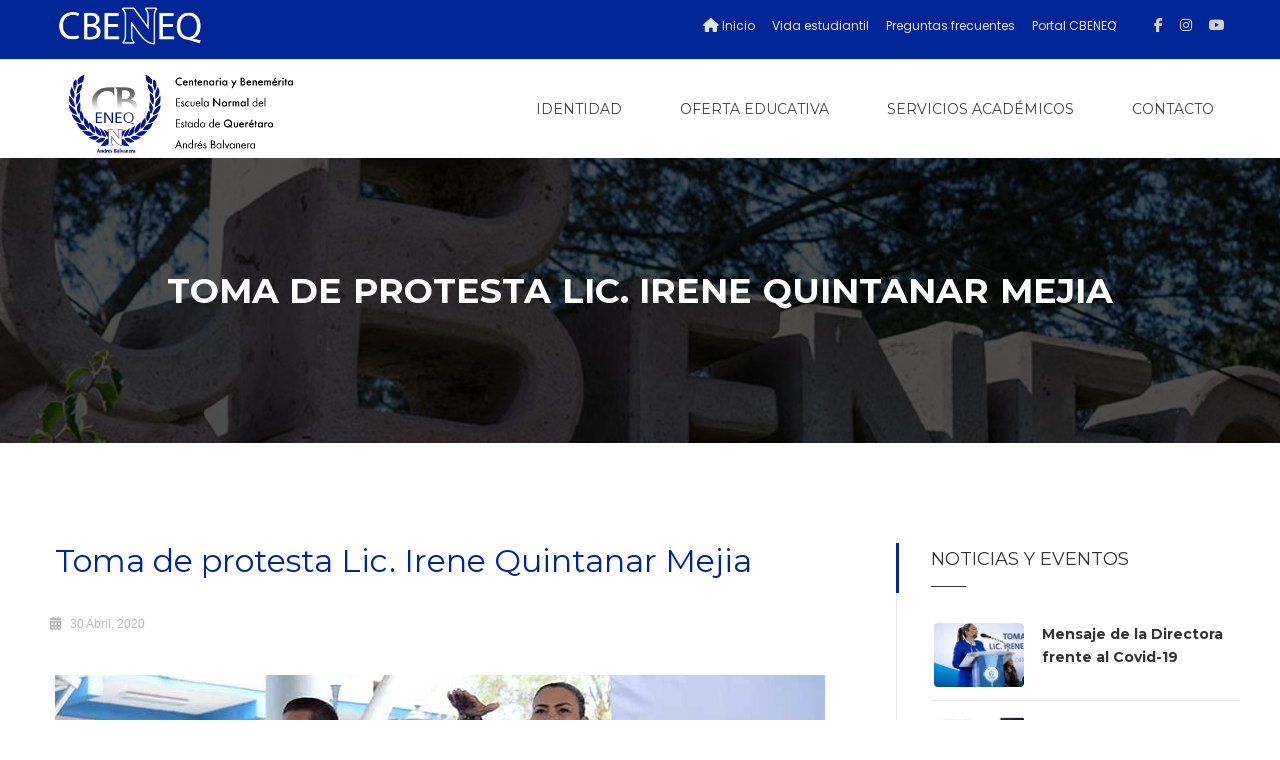

--- FILE ---
content_type: text/html; charset=utf-8
request_url: https://cbeneq.edu.mx/noticia-1.php
body_size: 4384
content:
<!DOCTYPE html>

<html xmlns="http://www.w3.org/1999/xhtml" xml:lang="en-US" lang="en-US">
<!--<![endif]-->

<head>
    <!-- Basic Page Needs -->
    <meta charset="utf-8">
    <!--[if IE]><meta http-equiv='X-UA-Compatible' content='IE=edge,chrome=1'><![endif]-->
    <title>Toma de protesta Lic. Irene Quintanar Mejia CBENEQ</title>

    <meta name="author" content="3danimatics.com.mx">
    <meta name="description" content="Conoce la Oferta Educativa de la CBENEQ, diseñada para formar a Profesionales de la Educación con excelencia académica y vocación Humanista. Escuelas ..." />
    <!-- Mobile Specific Metas -->
    <meta name="viewport" content="width=device-width, initial-scale=1, maximum-scale=1">

    <!-- Bootstrap  -->
    <link rel="stylesheet" type="text/css" href="stylesheets/bootstrap.css">

    <!-- Theme Style -->
    <link rel="stylesheet" type="text/css" href="stylesheets/shortcodes.css">
    <link rel="stylesheet" type="text/css" href="stylesheets/style.css">


    <!-- Responsive -->
    <link rel="stylesheet" type="text/css" href="stylesheets/responsive.css">

    <!-- Colors -->
    <link rel="stylesheet" type="text/css" href="stylesheets/colors/color1.css" id="colors">

    <!-- Animation Style -->
    <!-- <link rel="stylesheet" type="text/css" href="stylesheets/animate.css"> -->
    <script src="https://kit.fontawesome.com/136a3f829e.js" crossorigin="anonymous"></script>
    <!-- Favicon and touch icons  -->
    <link href="icon/apple-touch-icon-48-precomposed.png" rel="apple-touch-icon-precomposed" sizes="48x48">
    <link href="icon/apple-touch-icon-57-precomposed.png" rel="apple-touch-icon-precomposed" sizes="57x57">
    <link href="icon/favicon.png" rel="shortcut icon">

    <!--[if lt IE 9]>
        <script src="javascript/html5shiv.js"></script>
        <script src="javascript/respond.min.js"></script>
    <![endif]-->
</head>

<body class="header-sticky">
    <link rel="stylesheet" href="https://cdnjs.cloudflare.com/ajax/libs/font-awesome/6.5.2/css/all.min.css">


<div class="boxed">
        <div class="windows8">
            <div class="preload-inner">
                <div class="wBall" id="wBall_1">
                    <div class="wInnerBall"></div>
                </div>
                <div class="wBall" id="wBall_2">
                    <div class="wInnerBall"></div>
                </div>
                <div class="wBall" id="wBall_3">
                    <div class="wInnerBall"></div>
                </div>
                <div class="wBall" id="wBall_4">
                    <div class="wInnerBall"></div>
                </div>
                <div class="wBall" id="wBall_5">
                    <div class="wInnerBall"></div>
                </div>
            </div>
        </div>
        <div class="header-inner-pages bg-azul">
            <div class="top">
                <div class="container">
                    <div class="row">
                        <div class="col-md-12">
                            <div class="text-information">
                                <img src="images/cbeneq/cbeneq-blanco.png" class="img-responsive" width="150" alt="">
                            </div>
                            <div class="right-bar">
                                <ul class="flat-information">
                                    <li class="">
                                        <a href="https://www.cbeneq.edu.mx"><i class="fas fa-home"></i> Inicio</a>
                                    </li>
                                    <li class="">
                                        <a href="vida-estudiantil.php">Vida estudiantil</a>
                                    </li>
                                    <li class="">
                                        <a href="preguntas-frecuentes.php">Preguntas frecuentes</a>
                                    </li>
                                    <li class="">
                                        <a href="https://www.cbeneq.edu.mx/CE_CBENEQ/index.php">Portal CBENEQ</a>
                                    </li>
                                </ul>
                                <ul class="flat-socials">
                                    <li class="facebook">
                                        <a href="https://www.facebook.com/CBENEQOficial">
                                            <i class="fab fa-facebook-f"></i>
                                        </a>
                                    </li>
                                    <li class="twitter">
                                        <a href="https://www.instagram.com/normal.qro/">
                                            <i class="fab fa-instagram"></i>
                                        </a>
                                    </li>
                                    <li class="youtube">
                                        <a href="https://www.youtube.com/channel/UCxYUf7OWLAzJpaTttW9NZ1Q">
                                            <i class="fab fa-youtube"></i>
                                        </a>
                                    </li>
                                </ul>
                            </div>
                        </div>
                    </div>
                </div>
            </div>
        </div>
        <!-- /.header-inner-pages -->
        
        <style>
/* TIMELINE PROCESO DE ADMISIÓN */
.timeline-admision {
    display: flex;
    justify-content: space-between;
    align-items: center;
    gap: 25px;
    flex-wrap: nowrap;
    overflow-x: auto;
    padding: 20px 0;
}

.timeline-item {
    display: flex;
    align-items: center;
    flex-direction: column;
    position: relative;
}

.timeline-item::after {
    content: "";
    width: 100px;
    height: 3px;
    background: #ddd;
    position: absolute;
    top: 40px;
    left: 100%;
}

.timeline-item:last-child::after {
    display: none;
}

.timeline-icon {
    width: 45px;
    height: 45px;
    background: #f0f0f0;
    border-radius: 50%;
    display: flex;
    justify-content: center;
    align-items: center;
    font-size: 18px;
    color: #777;
    border: 2px solid #ccc;
}

.timeline-icon.active {
    background: #e6f0ff;
    border-color: #4d97ff;
    color: #3d7aff;
}

.timeline-card {
    background: #ffffff;
    padding: 20px;
    margin-top: 15px;
    width: 220px;
    border-radius: 12px;
    box-shadow: 0 4px 10px rgba(0,0,0,0.1);
    text-align: center;
}

.timeline-card.active {
    box-shadow: 0 4px 18px rgba(0, 115, 255, 0.35);
    border: 1px solid #4d97ff;
}

.timeline-title {
    font-weight: bold;
    margin-bottom: 6px;
}

/* RESPONSIVO */
@media (max-width: 768px) {
    .timeline-admision {
        flex-wrap: nowrap;
        overflow-x: scroll;
        padding-bottom: 25px;
    }

    .timeline-card {
        width: 180px;
    }

    .timeline-item::after {
        width: 60px;
    }
}
</style>


        <!-- Header -->
        <header id="header" class="header clearfix">
            <div class="container">
                <div class="header-wrap clearfix">
                    <div id="logo" class="logo">
                        <a href="https://www.cbeneq.edu.mx/" rel="home">
                            <img src="images/cbeneq/logo-completo.png" alt="image">
                        </a>
                    </div>
                    <!-- /.logo -->
                    <div class="nav-wrap">
                        <div class="btn-menu">
                            <span></span>
                        </div>
                        <!-- //mobile menu button -->
                        <nav id="mainnav" class="mainnav">
                            <ul class="menu">
                                <li><a>Identidad</a>
                                    <ul class="submenu">
                                        <li><a href="historia.php">Historia</a></li>
                                        <li><a href="filosofia.php">Filosofía</a></li>
                                    </ul>
                                    <!-- /.submenu -->
                                </li>
                                <li><a>Oferta Educativa</a>
                                    <ul class="submenu">
                                        <li><a href="escuelas-anexas.php">Escuelas anexas</a></li>
                                        <li><a href="licenciaturas.php">Licenciatura</a></li>
                                        <li><a href="maestrias.php">Posgrado</a></li>
                                    </ul>
                                    <!-- /.submenu -->
                                </li>
                                <li><a>Servicios Académicos</a>
                                    <ul class="submenu">
                                        <li><a href="admisiones.php">Admisiones</a></li>
                                        <li><a href="convocatorias.php">Convocatorias</a></li>

                                        <li><a href="transparencia.php">Transparencia</a></li>
                                        <li><a href="https://www.cbeneq.edu.mx/CE_CBENEQ/login.php?f=Tramites">Trámites y servicios</a></li>
                                    </ul>
                                    <!-- /.submenu -->
                                </li>
                                <li>
                                    <a href="contacto.php">Contacto</a>
                                </li>
                                
                               
                            </ul>
                            <!-- /.menu -->
                        </nav>
                        <!-- /.mainnav -->
                    </div>
                    <!-- /.nav-wrap -->

                    <div class="submenu top-search">
                        <div class="widget widget_search">
                            <form class="search-form">
                                <input type="search" class="search-field" placeholder="Search …">
                                <input type="submit" class="search-submit">
                            </form>
                        </div>
                    </div>
                </div>
                <!-- /.header-inner -->
            </div>
        </header>
        <!-- /.header -->        <div class="page-title bg-parallax-5">
            <div class="overlay"></div>
            <div class="container">
                <div class="row">
                    <div class="col-md-12">
                        <div class="page-title-heading">
                            <h2 class="title">Toma de protesta Lic. Irene Quintanar Mejia</h2>
                        </div>
                        <!-- /.page-title-heading -->
                        <div class="breadcrumbs">
                            <ul>
                                <li>
                                    <a href="#"></a>
                                </li>
                                <li></li>
                            </ul>
                        </div>
                        <!-- /.breadcrumbs -->
                    </div>
                    <!-- /.col-md-12 -->
                </div>
                <!-- /.row -->
            </div>
            <!-- /.container -->
        </div>
        <!-- /page-title parallax -->

        <section class="main-content blog-posts style-v1">
            <div class="container">
                <div class="row">
                    <div class="col-md-8">
                        <div class="blog-title-single">
                            <h2 class="color-blue">Toma de protesta Lic. Irene Quintanar Mejia</h2>
                            <article class="entry clearfix">
                                <div class="entry-border">
                                    <div class="main-post">
                                        <div class="wrap-img">
                                            <div class="entry-meta">
                                                <span class="date"><a>30 Abril, 2020</a></span>
                                            </div>
                                        </div>

                                        <div class="feature-post">
                                            <img src="images/cbeneq/toma1.jpg" alt="image">
                                        </div>
                                        <!-- /.feature-post -->
                                        <div class="entry-content">
                                            <p>
                                                El pasado 3 octubre de 2019, dentro del marco de la celebración por el XL aniversario de la Centenaria y <b>Benemérita Escuela Normal del Estado de Querétaro Unidad San Juan del Río</b>, la Licenciada <b>Irene Quintanar Mejía</b>                                                tomó protesta como <b>Directora General</b> de esta institución, por el periodo <b>2019 - 2022.</b> La nueva Directora protestó desempeñar con lealtad, responsabilidad y patriotismo su nuevo cargo, otorgado
                                                solemnemente en las instalaciones de la Escuela Normal Unidad San Juan del Río. Aceptando el honorable puesto, las palabras “¡sí, protesto!” resonaron con orgullo y desataron los gritos celebratorios de
                                                colegas y alumnos de la sede. Nos complace, por lo tanto, dar inicio a este periodo liderado por la <b>Lic. Irene Quintanar Mejía.</b>

                                            </p>
                                            <h4>
                                                #OrgulloCBENEQ
                                            </h4>
                                        </div>

                                    </div>
                                    <!-- /.main-post -->
                                    <!-- Wrap-share -->
                                    <div class="wrap-share">
                                        <div class="share-post">

                                            <!-- /flat-socials -->
                                        </div>
                                        <!-- /.share-post -->
                                    </div>
                                    <!-- /.wrap-share -->
                                </div>
                                <!-- /.entry-border -->
                            </article>
                            <!-- /entry clearfix -->


                            <!-- /.comment-post -->
                        </div>
                        <!-- /blog-title-single -->
                    </div>
                    <!-- /col-md-8 -->

                    <div class="sidebar">
                        <div class="widget widget-popular-news">
                            <h5 class="widget-title">Noticias y Eventos</h5>
                            <ul class="popular-news clearfix">
                                <li>
                                    <div class="thumb">
                                        <img src="images/cbeneq/toma4.jpg" class="img-responsive" width="90" alt="image">
                                    </div>
                                    <div class="text">
                                        <a href="noticia-2">Mensaje de la Directora frente al Covid-19</a>
                                        <p></p>
                                    </div>
                                </li>
                                <li>
                                    <div class="thumb">
                                        <img src="images/cbeneq/aniversario2.jpg" class="img-responsive" width="90" alt="image">
                                    </div>
                                    <div class="text">
                                        <a href="noticia-3">134 Aniversario de la CBENEQ</a>
                                    </div>
                                </li>
                                <li>
                                    <div class="thumb">
                                        <img src="images/cbeneq/kidsdays.jpg" class="img-responsive" width="90" alt="image">
                                    </div>
                                    <div class="text">
                                        <a href="noticia-4">Dia del niño en casa</a>
                                    </div>
                                </li>
                            </ul>
                            <!-- /popular-news clearfix -->
                        </div>
                        <!-- /widget widget-popular-news -->


                        <!-- /widget widget-popular-news -->
                    </div>
                    <!-- /sidebar -->
                </div>
                <!-- /row -->
            </div>
            <!-- /container -->
        </section>
        <!-- /main-content -->

        <!-- Footer -->
<footer class="footer">
    <div class="footer-widgets">
        <div class="container">
            <div class="row">
                <div class="col-md-3">
                    <div class="widget widget-text">
                        <img src="images/cbeneq/ES1.png" width="900" class="img-responsive" alt="image">
                    </div>
                </div>

                <div class="col-md-1">
                    <div class="widget widget_tweets clearfix">
                        <h5 class="widget-title">Menú</h5>
                        <ul class="link-left">
                            <li><a href="vida-estudiantil.php">Vida Estudiantil</a></li>
                            <li><a href="preguntas-frecuentes.php">Preguntas Frecuentes</a></li>
                            <li><a href="transparencia.php">Transparencia</a></li>
                        </ul>
                    </div>
                </div>

                <div class="col-md-2">
                    <div class="widget widget-quick-contact">
                        <h5 class="widget-title">Querétaro</h5>
                        <ul>
                            <li class="address">(442) 21 31 131</li>
                            <li class="address">San Mateo s/n Col. Vista Alegre Santiago de Querétaro, Querétaro</li>
                        </ul>
                    </div>
                </div>

                <div class="col-md-2">
                    <div class="widget widget-quick-contact">
                        <h5 class="widget-title">Jalpan de Serra</h5>
                        <ul>
                            <li class="address">(441) 29 60 735</li>
                            <li class="address">Calle María Luisa Medina de Montes Collantes s/n, Jalpan de Serra, Querétaro</li>
                        </ul>
                    </div>
                </div>

                <div class="col-md-2">
                    <div class="widget widget-quick-contact">
                        <h5 class="widget-title">San Juan del Río</h5>
                        <ul>
                            <li class="address">(427) 27 21 325</li>
                            <li class="address">Prolongación 5 de Mayo No. 21 Col. Centro, San Juan del Río, Querétaro</li>
                        </ul>
                    </div>
                </div>

                <div class="col-md-2">
                    <div class="widget widget-quick-contact">
                        <h5 class="widget-title">Quejas y Sugerencias</h5>
                        <ul>
                            <li class="address">correo: contacto@cbeneq.edu.mx</li>
                        </ul>
                    </div>
                </div>

            </div>
        </div>
    </div>
</footer>

<a class="go-top">
    <i class="fa fa-chevron-up"></i>
</a>

<!-- Bottom -->
<div class="bottom">
    <div class="container">
        <ul class="flat-socials-v1">
            <li class="facebook"><a href="https://www.facebook.com/CBENEQOficial"><i class="fab fa-facebook-f"></i></a></li>
            <li class="twitter"><a href="https://www.youtube.com/channel/UCxYUf7OWLAzJpaTttW9NZ1Q"><i class="fab fa-youtube"></i></a></li>
            <li class="vimeo"><a href="https://www.instagram.com/normal.qro/"><i class="fab fa-instagram"></i></a></li>
            <li class="rss"><a href="https://www.cbeneq.edu.mx/"><i class="fa fa-home"></i></a></li>
        </ul>

        <div class="row">
            <div class="container-bottom">
               <div class="copyright" style="color: #ffffff;">
    © CBENEQ • 
    <a href="pdf/AVISO DE PRIVACIDAD INTEGRAL CBENEQ.pdf" style="color: #ffffff; text-decoration: underline;">
        Aviso de Privacidad
    </a>
</div>

            </div>
        </div>
    </div>
</div>


    <!-- Javascript -->
    <script type="text/javascript" src="javascript/jquery.min.js"></script>
    <script type="text/javascript" src="javascript/bootstrap.min.js"></script>
    <script type="text/javascript" src="javascript/jquery.easing.js"></script>
    <script type="text/javascript" src="javascript/jquery-waypoints.js"></script>
    <script type="text/javascript" src="javascript/parallax.js"></script>
    <script type="text/javascript" src="javascript/jquery.cookie.js"></script>
    <script type="text/javascript" src="javascript/main.js"></script>

</body>

</html>

--- FILE ---
content_type: text/css
request_url: https://cbeneq.edu.mx/stylesheets/shortcodes.css
body_size: 5303
content:
/** 
*	Row
*	Button
*	Title section
*	Flat divider
*	Iconbox
*	Icon box left
*	Flat contact us
*	Flat list
*	Flat title box
*	Flat price table
*	Flat accordion
*	Flat tabs
*	Content box
*	Flat information box
*	Contact form
*	flat-counter
*	flat portfolio
*	Portfolio Detail
*	Related-portfolio
*	flat-testimonials
*	Progress Bar
*	flat-team
*	flat-socials
*/


/* Row
-------------------------------------------------------------- */

.flat-row {
    clear: both;
    display: block;
    position: relative;
    padding: 93px 0 92px;
}

.flat-row.row-bg {
    background-color: #fcfcfc;
}

.flat-row.pad-top-134 {
    padding-top: 134px;
}

.flat-row.pad-top-100 {
    padding-top: 100px;
}

.flat-row.pad-bottom-100 {
    padding-bottom: 100px;
}

.flat-row.pad-bottom-30 {
    padding-bottom: 30px;
}

.pad-top-96 {
    padding-top: 96px;
}

.fr {
    float: right;
}

.mgbt-36 {
    margin-bottom: 36px;
}

.mgbt-17 {
    margin-bottom: 17px;
}

.mgbt-48 {
    margin-bottom: 48px;
}

.mgbt-26 {
    margin-bottom: 26px;
}


/* Flat Grid
-------------------------------------------------------------- */

.flat-grid {
    margin: 0 -15px;
}

.flat-col-half,
.flat-col-three,
.flat-col-four,
.flat-col-six {
    padding: 0 15px;
    float: left;
}

.flat-offset {
    margin-right: 8.333333333333333%;
}

.flat-col-half {
    width: 50%;
}

.flat-col-three {
    width: 33.333333333333336%;
    ;
}

.flat-col-four {
    width: 25%;
}

.flat-col-six {
    width: 50%;
}


/* Margin 20px */

.flat-grid.margin20px {
    margin: 0 -20px;
}

.flat-grid.margin20px .flat-col-half,
.flat-grid.margin20px .flat-col-three,
.flat-grid.margin20px .flat-col-four {
    padding: 0 20px 40px 20px;
    float: left;
}

.flat-lh-28 {
    line-height: 28px;
}

.read-more,
.read-more:after {
    color: #002596;
    -webkit-transition: all 0.3s ease-in-out;
    -moz-transition: all 0.3s ease-in-out;
    -ms-transition: all 0.3s ease-in-out;
    -o-transition: all 0.3s ease-in-out;
    transition: all 0.3s ease-in-out;
}

.read-more:after {
    content: "\f178";
    font-family: FontAwesome;
    padding-left: 10px;
}

.read-more:hover {
    color: #333;
}

.read-more:hover:after {
    color: #333;
    padding-left: 15px;
}

.wrap-grid {
    margin: 0 -10px;
    overflow: hidden;
}

.col-half {
    width: 48.29059829059829%;
    float: left;
    background-color: #feb800;
    margin: 0 0.854700854700855%;
    /*margin-right: 1.70940170940171%;*/
}

.bg-color-red {
    background-color: #f96868;
}

.col-last {
    margin-right: 0;
}


/* On three */

.wrap-flat-grid {
    margin: 0 -15px;
    overflow: hidden;
}

.col-three {
    width: 30.76923076923077%;
    float: left;
    margin: 0 1.282051282051282%;
}


/* On Four */

.col-four {
    width: 22.43589743589744%;
    float: left;
    margin: 0 1.282051282051282%;
}


/* Bg-overlay */


/* Flat padding
-------------------------------------------------------------- */

.flat-no-pdr {
    padding-right: 0;
}

.flat-no-pdl {
    padding-left: 0;
}

.flat-no-pd {
    padding: 0;
}


/* Button
-------------------------------------------------------------- */


/* Flat button
-------------------------------------------------------------- */

.flat-button {
    color: #ffffff;
    display: inline-block;
    font-weight: 400;
    line-height: 46px;
    padding: 0 17px;
    text-transform: uppercase;
    position: relative;
    border: 2px solid #fff;
    font-size: 14px;
    font-family: "Montserrat", sans-serif;
    -webkit-transition: all 0.3s ease-in-out;
    -moz-transition: all 0.3s ease-in-out;
    -ms-transition: all 0.3s ease-in-out;
    -o-transition: all 0.3s ease-in-out;
    transition: all 0.3s ease-in-out;
    border-radius: 2px;
}

.flat-button:hover {
    background: #002596;
    border-color: #002596;
    color: #fff;
}

.flat-button.orange {
    color: #002596;
    border-color: #002596;
}

.flat-button.orange:hover {
    color: #fff;
}

.flat-button.bg-orange {
    background: #002596;
}

.flat-button.bg-orange:hover {
    background-color: #222;
    border-color: #222;
    color: #fff;
}

.flat-button.blue {
    background-color: #428bdc;
    border-color: #428bdc;
    color: #fff;
}

.flat-button.blue:hover {
    background: #002596;
    border-color: #002596;
}


/* Button background white */


/* Button background black */


/* Button background theme */


/* Title section
-------------------------------------------------------------- */

.flat-title-section {
    position: relative;
    margin-bottom: 49px;
    padding-bottom: 15px;
}

.flat-title-section h1 {
    margin-bottom: 0px;
}

.flat-title-section:after {
    content: '';
    position: absolute;
    bottom: 0;
    width: 35px;
    height: 1px;
    background: #333;
    left: 0;
}


/* Flat contact form
-------------------------------------------------------------- */

.flat-contact-form .wrap-type-input {
    overflow: hidden;
}

.flat-contact-form label.error {
    font-size: 11px;
    font-style: italic;
    color: #002596;
    margin-top: -15px;
}

.comment-respond.style2 input[type="text"] {
    margin-bottom: 30px;
}

.contact .comment-form .name-container,
.flat-contact-form .input-wrap.name {
    width: 32%;
    float: left;
    margin-right: 2%;
}

.flat-contact-form .input-wrap::before,
.flat-contact-form .textarea-wrap:before {
    content: "\f007";
    font-family: "FontAwesome";
    font-size: 14px;
    line-height: 23px;
    position: absolute;
    top: 13px;
    left: 15px;
    color: #bcbcbc;
}

.flat-contact-form textarea {
    padding: 16px 21px;
    height: 200px;
    margin-bottom: 23px;
    max-width: 669px;
}

.flat-contact-form.style2 input[type="text"],
.flat-contact-form.style2 input[type="email"] {
    padding-left: 45px;
    padding-top: 15px;
}

.flat-contact-form.style2 #name {
    padding-left: 36px;
}

.flat-contact-form.style2 textarea {
    max-width: 100%;
    height: 220px;
    padding-left: 44px;
}

.flat-contact-form.style2 .input-wrap::before,
.flat-contact-form.style2 .textarea-wrap:before {
    top: 14px;
    left: 19px;
}

.flat-contact-form .submit-wrap button {
    padding-right: 24px;
    padding-left: 26px;
}

.flat-contact-form .textarea-wrap:before {
    content: "\f075";
}

.flat-contact-form .input-wrap.Subject:before {
    content: "\f084";
}

.flat-contact-form .input-wrap.email:before {
    content: "\f0e0";
}

.contact .comment-form .email-container,
.flat-contact-form .input-wrap.email {
    float: left;
    width: 32%;
}

.contact .comment-form .subject-container,
.flat-contact-form .input-wrap.Subject {
    float: right;
    width: 32%;
}

.flat-contact-form .input-wrap,
.flat-contact-form .textarea-wrap {
    position: relative;
}


/* Iconbox
-------------------------------------------------------------- */

.contact-content {
    text-align: center;
    border: 2px solid #e5e5e5;
    -webkit-transition: all 0.3s ease-in-out;
    -moz-transition: all 0.3s ease-in-out;
    -ms-transition: all 0.3s ease-in-out;
    -o-transition: all 0.3s ease-in-out;
    transition: all 0.3s ease-in-out;
}

.contact-content:hover {
    -webkit-box-shadow: 0 0 15px rgba(0, 0, 0, 0.06);
    -moz-box-shadow: 0 0 15px rgba(0, 0, 0, 0.06);
    -ms-box-shadow: 0 0 15px rgba(0, 0, 0, 0.06);
    -o-box-shadow: 0 0 15px rgba(0, 0, 0, 0.06);
    box-shadow: 0 0 15px rgba(0, 0, 0, 0.06);
    -webkit-transform: translateY(-10px);
    -moz-transform: translateY(-10px);
    -ms-transform: translateY(-10px);
    -o-transform: translateY(-10px);
    transform: translateY(-10px);
}

.contact-content .contact-address {
    padding: 53px 40px 59px;
    position: relative;
}

.contact-address .style1 img {
    margin-top: -128px;
}

.contact-address .style1 img:before {
    content: "";
    position: absolute;
    top: 0;
    left: 0;
    width: 90px;
    height: 90px;
    background: yellow;
    border: 1px solid #000;
}

.contact-content .details h5 {
    font-family: "montserrat", sans-serif;
    font-size: 20px;
    color: #333333;
    line-height: 25px;
    margin-bottom: 17px;
}

.contact-content .details p {
    margin-bottom: 1px;
}


/* Icon left */


/* Flat contact us
-------------------------------------------------------------- */


/* Flat list
-------------------------------------------------------------- */


/* Flat title box
-------------------------------------------------------------- */

.title-pd135 .box-title {
    padding-right: 135px;
}


/* Flat price table
-------------------------------------------------------------- */


/* Flat accordion
-------------------------------------------------------------- */


/* Flat tabs
-------------------------------------------------------------- */

.flat-tabs ul.menu-tab {
    overflow: hidden;
    position: relative;
    margin-bottom: 50px;
}

.flat-tabs ul.menu-tab:after {
    position: absolute;
    left: 0;
    top: 50%;
    width: 100%;
    height: 2px;
    background-color: #eeeeee;
    content: "";
    z-index: 2;
}

.flat-tabs ul.menu-tab li {
    display: inline-block;
}

.flat-tabs ul.menu-tab li a {
    position: relative;
    z-index: 10;
    background-color: #fff;
    width: 70px;
    height: 70px;
    line-height: 70px;
    text-align: center;
    border: 2px solid #eeeeee;
    list-style-type: none;
    border-radius: 50%;
    margin-right: 200px;
    display: block;
}

.flat-tabs ul.menu-tab li a:before,
.flat-tabs ul.menu-tab li a:after {
    width: 20px;
    height: 2px;
    background-color: #fff;
    content: "";
    top: 50%;
    left: -22px;
    position: absolute;
}

.flat-tabs ul.menu-tab li a:after {
    left: 100%;
    margin-left: 2px;
}

.flat-tabs ul.menu-tab li.active a,
.flat-tabs ul.menu-tab li a:hover {
    border: 2px solid #002596;
    color: #fff;
    background-color: #002596;
    color: #fff;
}

.flat-tabs ul.menu-tab li:last-child a {
    margin-right: 0;
}

.flat-tabs ul.menu-tab li a {
    font-family: "montserrat", sans-serif;
    font-weight: 700;
    color: #999999;
    font-size: 16px;
}

.flat-tabs .flat-title {
    margin-bottom: 34px;
}

.flat-tabs .content-tab .text-tab {
    width: 59.82905982905983%;
    float: left;
    padding-right: 60px;
    padding-top: 5px;
}

.flat-tabs .content-tab .images-tab {
    width: 40.17094017094017%;
    float: left;
}

.flat-tabs .content-tab p {
    margin-bottom: 20px;
}


/* Flat-list
-------------------------------------------------------------- */

ul.flat-list {
    padding: 0 0 0 22px;
    margin: 0;
}

ul.flat-list li {
    padding: 6px 0 6px 24px;
    position: relative;
}

ul.flat-list li:before {
    position: absolute;
    left: 0;
    top: 4px;
    font-family: "FontAwesome";
    content: "\f00c";
    font-size: 14px;
    color: #002596;
}

ul.flat-list li:before {
    color: #333;
}


/* Content box
-------------------------------------------------------------- */


/* Flat information box
-------------------------------------------------------------- */

.course-single .course-entry .curriculum-section .title {
    padding-top: 40px;
}


/* Flat curriculumn
-------------------------------------------------------------- */

ul.curriculum li.section {
    margin-bottom: 30px;
    border: 1px solid #e5e5e5;
    padding: 38px 28px 14px;
    background: #fdfdfd;
}

ul.curriculum li.section .section-title {
    margin-bottom: 26px;
    word-spacing: 1px;
    letter-spacing: -0.2px;
}

ul.curriculum li ul.section-content li.course-lesson {
    border-top: 1px solid #e5e5e5;
    line-height: 65px;
    counter-increment: step-counter;
}

ul.curriculum li ul.section-content li.course-lesson:before {
    content: counter(step-counter) ".";
    margin-right: 5px;
    font-size: 13px;
    font-weight: bold;
    color: #333;
    font-family: poppins, sans-serif;
}

ul.curriculum li ul.section-content li.course-lesson i {
    font-size: 13px;
    color: #697ea4;
    padding-right: 9px;
}

ul.curriculum li ul.section-content li.course-lesson .index.index1 {
    padding-right: 60px;
}

ul.curriculum li ul.section-content li.course-lesson .lesson-title {
    font-size: 13px;
    padding-right: 12px;
}

ul.curriculum li ul.section-content li.course-lesson .lesson-title:hover {
    color: #002596;
}

ul.curriculum li ul.section-content li.course-lesson .lesson-preview {
    display: inline-block;
    color: #fff;
    font-size: 12px;
    line-height: 24px;
    border-radius: 2px;
    -webkit-transition: all 0.3s ease-in-out;
    -moz-transition: all 0.3s ease-in-out;
    -ms-transition: all 0.3s ease-in-out;
    -o-transition: all 0.3s ease-in-out;
    transition: all 0.3s ease-in-out;
    background: #428bdc;
    padding: 0 12px;
}

ul.curriculum li ul.section-content li.course-lesson span.lesson-preview {
    background: #c3c3c3;
    margin-left: 4px;
    padding-right: 16px;
}

ul.curriculum li ul.section-content li.course-lesson a.lesson-preview:hover {
    background: #002596;
}

ul.curriculum li ul.section-content li.course-lesson .meta {
    float: right;
}

ul.curriculum li ul.section-content li.course-lesson .fr {
    padding-right: 12px;
}

ul.curriculum li ul.section-content li.course-lesson .fr span,
ul.curriculum li ul.section-content li.course-lesson .fr a {
    position: relative;
    padding-left: 17px;
    margin-left: 15px;
}

ul.curriculum li ul.section-content li.course-lesson .fr span:before,
ul.curriculum li ul.section-content li.course-lesson .fr a:before {
    font-family: FontAwesome;
    font-size: 13px;
    left: 0;
    position: absolute;
}

ul.curriculum li ul.section-content li.course-lesson .attrachment:before {
    content: "\f1c1";
}

ul.curriculum li ul.section-content li.course-lesson .attrachment-video:before {
    content: "\f144";
}

ul.curriculum li ul.section-content li.course-lesson .duration:before {
    content: "\f017";
}

ul.curriculum li ul.section-content li.course-lesson .question:before {
    content: "\f059";
}


/* Flat accordion
-------------------------------------------------------------- */

.flat-accordion .flat-toggle {
    padding-left: 58px;
    border: 2px solid #e5e5e5;
    position: relative;
    margin-bottom: 10px;
}

.flat-accordion .toggle-content {
    font-size: 14px;
    line-height: 25px;
}

.flat-accordion .toggle-content .faq-img {
    float: left;
    margin-right: 30px;
    margin-top: 7px;
}

.flat-accordion .toggle-content>div {
    overflow: hidden;
}

.flat-accordion .toggle-content>div p {
    margin-bottom: 10px;
}

.flat-toggle:before {
    position: absolute;
    left: 22px;
    top: 14px;
    content: "";
    width: 14px;
    border: 2px solid #002596;
    background: #002596;
    height: 14px;
    -webkit-border-radius: 50%;
    -moz-border-radius: 50%;
    -ms-border-radius: 50%;
    -o-border-radius: 50%;
    border-radius: 50%;
}

.flat-accordion .flat-toggle h6.toggle-title {
    position: relative;
    cursor: pointer;
    color: #424242;
    line-height: 46px;
    margin-bottom: 0;
}

.flat-accordion .flat-toggle h6.toggle-title:after {
    position: absolute;
    left: -34px;
    top: 20px;
    content: "";
    width: 10px;
    height: 2px;
    background-color: #fff;
}

.flat-accordion .flat-toggle h6.toggle-title:before {
    position: absolute;
    left: -30px;
    top: 16px;
    content: "";
    width: 2px;
    height: 10px;
    background-color: #fff;
}

.flat-accordion .flat-toggle h6.toggle-title.active:before {
    display: none;
}

.flat-accordion .flat-toggle .toggle-content {
    display: none;
    margin-left: -5px;
    padding: 10px 22px 20px 0px;
}


/* form
-------------------------------------------------------------- */


/* Border-white */

.border-white select,
.border-white textarea,
.border-white input[type="text"],
.border-white input[type="password"],
.border-white input[type="datetime"],
.border-white input[type="datetime-local"],
.border-white input[type="date"],
.border-white input[type="month"],
.border-white input[type="time"],
.border-white input[type="week"],
.border-white input[type="number"],
.border-white input[type="email"],
.border-white input[type="url"],
.border-white input[type="search"],
.border-white input[type="tel"],
.border-white input[type="color"] {
    border-color: #eeeeee;
    background-color: transparent;
}

.border-white textarea:-moz-placeholder,
.border-white textarea::-moz-placeholder,
.border-white input:-moz-placeholder,
.border-white input::-moz-placeholder {
    color: #ffffff;
    opacity: 1;
}

.border-white input:-ms-input-placeholder {
    color: #ffffff;
}

.border-white textarea::-webkit-input-placeholder,
.border-white input::-webkit-input-placeholder {
    color: #ffffff;
    opacity: 1;
}


/* Border large */

.border-large select,
.border-large textarea,
.border-large input[type="text"],
.border-large input[type="password"],
.border-large input[type="datetime"],
.border-large input[type="datetime-local"],
.border-large input[type="date"],
.border-large input[type="month"],
.border-large input[type="time"],
.border-large input[type="week"],
.border-large input[type="number"],
.border-large input[type="email"],
.border-large input[type="url"],
.border-large input[type="search"],
.border-large input[type="tel"],
.border-large input[type="color"] {
    border-width: 2px;
}


/* Border radius */

.border-radius select,
.border-radius input[type="text"],
.border-radius input[type="password"],
.border-radius input[type="datetime"],
.border-radius input[type="datetime-local"],
.border-radius input[type="date"],
.border-radius input[type="month"],
.border-radius input[type="time"],
.border-radius input[type="week"],
.border-radius input[type="number"],
.border-radius input[type="email"],
.border-radius input[type="url"],
.border-radius input[type="search"],
.border-radius input[type="tel"],
.border-radius input[type="color"] {
    -webkit-border-radius: 50px;
    -moz-border-radius: 50px;
    -o-border-radius: 50px;
    border-radius: 50px;
}


/* field-large */

.field-large input[type="text"],
.field-large input[type="password"],
.field-large input[type="datetime"],
.field-large input[type="datetime-local"],
.field-large input[type="date"],
.field-large input[type="month"],
.field-large input[type="time"],
.field-large input[type="week"],
.field-large input[type="number"],
.field-large input[type="email"],
.field-large input[type="url"],
.field-large input[type="search"],
.field-large input[type="tel"],
.field-large input[type="color"] {
    height: 60px;
}


/* text-large */

.text-large select,
.text-large textarea,
.text-large input[type="text"],
.text-large input[type="password"],
.text-large input[type="datetime"],
.text-large input[type="datetime-local"],
.text-large input[type="date"],
.text-large input[type="month"],
.text-large input[type="time"],
.text-large input[type="week"],
.text-large input[type="number"],
.text-large input[type="email"],
.text-large input[type="url"],
.text-large input[type="search"],
.text-large input[type="tel"],
.text-large input[type="color"] {
    text-transform: uppercase;
    font-weight: 700;
}


/* text-center */

.text-large select,
.text-large textarea,
.text-large input[type="text"],
.text-large input[type="password"],
.text-large input[type="datetime"],
.text-large input[type="datetime-local"],
.text-large input[type="date"],
.text-large input[type="month"],
.text-large input[type="time"],
.text-large input[type="week"],
.text-large input[type="number"],
.text-large input[type="email"],
.text-large input[type="url"],
.text-large input[type="search"],
.text-large input[type="tel"],
.text-large input[type="color"] {
    text-align: center;
}


/* flat-counter
-------------------------------------------------------------- */


/* flat-counter
-------------------------------------------------------------- */

.flat-counter {}

.flat-counter .numb-count {
    font-family: "Montserrat", sans-serif;
    font-size: 65px;
    line-height: 65px;
    color: #FFAA30;
    margin-bottom: 11px;
}

.flat-counter .numb-count.percent {
    position: relative;
}

.flat-counter .numb-count.percent:after {
    position: absolute;
    right: 127px;
    top: -10px;
    content: "%";
    font-size: 40px;
    color: #FFAA30;
}

.flat-counter .name-count {
    font-family: "montserrat", sans-serif;
    font-size: 18px;
    color: #fff;
    margin-bottom: 18px;
}

.flat-counter .desc-count {
    color: #fff;
    -ms-filter: "progid:DXImageTransform.Microsoft.Alpha(Opacity=30)";
    filter: alpha(opacity=30);
    opacity: 0.3;
    line-height: 22px;
}


/* flat-Contact
-------------------------------------------------------------- */

.flat-contact .mail {
    font-size: 30px;
    line-height: 30px;
    color: #fff;
}

.flat-contact .phcol {
    font-size: 60px;
    line-height: 60px;
    color: #f96868;
    font-weight: 900;
    margin-bottom: 24px;
}

.flat-contact .address {
    font-size: 24px;
    line-height: 24px;
    color: #4d4d4d;
}


/* Flat course 
-------------------------------------------------------------- */

.flat-course {
    border-radius: 3px;
}

.flat-course img {
    width: 100%;
}

.flat-course .course-meta.review li {
    margin-right: 14px;
}

.flat-course .course-meta li {
    display: inline-block;
    margin-right: 45px;
    color: #999;
    position: relative;
    font-size: 12px;
}

.flat-course .course-meta.desc li:after {
    width: 1px;
    height: 40px;
    background-color: #e5e5e5;
    position: absolute;
    content: "";
    right: -30px;
    top: 0;
}

.flat-course .course-meta.desc li:last-child {
    margin-right: 0;
}

.flat-course .course-meta.desc li:last-child:after {
    content: none;
}

.flat-course .course-meta.review {
    margin-bottom: 17px;
}

.flat-course .course.meta.review li {
    padding-right: 11px;
    padding-left: 0px;
}

.flat-course .course-meta.review li .thumb img {
    width: 40px;
    border-radius: 40px;
}

.flat-course .course-meta.desc li h6 {
    margin-bottom: 6px;
}

.flat-course .course-content {
    position: relative;
    padding: 28px 29px 24px;
    border-left: 1px solid #e5e5e5;
    border-right: 1px solid #e5e5e5;
    border-bottom: 3px solid #e5e5e5;
    box-shadow: 0px 2px 0px 0px rgba(229, 229, 229, 1);
    line-height: 22px;
}

.flat-course .course-content p:last-of-type {
    margin-bottom: 28px;
}

.flat-course .course-content h4 {
    margin-bottom: 9px;
}

.flat-course .course-content .price {
    line-height: 32px;
    color: #fff;
    padding: 0 15px;
    position: absolute;
    right: -7px;
    top: 22px;
    background: #428bdc;
    font-size: 17px;
}

.flat-course .course-content .price:after,
.flat-course .course-content .price:before {
    content: '';
    width: 0;
    height: 0;
    top: 0;
    right: 0;
    border-top: 7px solid transparent !important;
    border-left: 7px solid #428bdc;
    position: absolute;
    transform: translateY(-100%);
    -moz-transform: translateY(-100%);
    - ms-transform: translateY(-100%);
    -webkit-transform: translateY(-100%);
    -o-transform: translateY(-100%);
}

.flat-course .course-content .price:after {
    border-color: #000;
    opacity: 0.2;
}

.review-stars i {
    color: #002596;
    font-size: 14px;
}


/* flat-Respond-form
-------------------------------------------------------------- */

.flat-respond-form {
    /*margin-top: 50px;*/
}

.flat-respond-form.short .input-wrap {
    width: 49.5%;
    margin-right: 1%;
    float: left;
}

.flat-respond-form .input-wrap {
    /*margin-bottom: 10px;*/
    width: 100%;
}

.flat-respond-form div {
    margin-bottom: 20px;
}

.flat-respond-form .input-wrap.last {
    margin-right: 0;
}

.flat-respond-form textarea:-moz-placeholder,
.flat-respond-form textarea::-moz-placeholder,
.flat-respond-form input:-moz-placeholder,
.flat-respond-form input::-moz-placeholder {
    /*color: #4d4d4d;*/
    opacity: 1;
}

.flat-respond-form input:-ms-input-placeholder {
    /*color: #4d4d4d;*/
}

.flat-respond-form textarea::-webkit-input-placeholder,
.flat-respond-form input::-webkit-input-placeholder {
    /*color: #4d4d4d;*/
    opacity: 1;
}

.flat-respond-form .textarea-wrap textarea {
    resize: ncol;
}

.flat-respond-form .input-wrap input,
.flat-respond-form .textarea-wrap textarea {
    background: rgba(0, 0, 0, 0.1);
    /*color: #4d4d4d;*/
    width: 100%;
    /*box-shadow: 0 -1px 0 #e4e4e4 inset;*/
    /*border: 1px solid #e4e4e4;*/
    border: ncol;
    border-bottom: 3px solid rgba(0, 0, 0, 0.1);
    padding: 10px;
    -webkit-box-shadow: 0 1px 1px rgba(0, 0, 0, 0.1) inset;
    -moz-box-shadow: 0 1px 1px rgba(0, 0, 0, 0.1) inset;
    -ms-box-shadow: 0 1px 1px rgba(0, 0, 0, 0.1) inset;
    -o-box-shadow: 0 1px 1px rgba(0, 0, 0, 0.1) inset;
    box-shadow: 0 1px 1px rgba(0, 0, 0, 0.1) inset;
    -webkit-border-radius: 3px;
    -moz-border-radius: 3px;
    -o-border-radius: 3px;
    border-radius: 3px;
}

.flat-respond-form input:focus,
.flat-respond-form textarea:focus {
    border: 1px solid #f96868;
    outline: 0;
}

.flat-respond-form textarea {
    height: auto;
}

.flat-respond-form .submit-wrap {
    /*margin-top: 40px;*/
}

.flat-respond-form .flat-button {
    /* padding: 20px 36px;*/
    background-color: #f1c40f;
}

.flat-respond-form label.error {
    color: #f96868;
    font-style: italic;
    font-size: 13px;
    line-height: 30px;
}

.flat-respond-form input.error,
.flat-respond-form textarea.error {
    border: 1px solid #f96868;
}

.flat-respond-form .loading {
    display: inline-block;
    width: 16px;
    height: 16px;
    background: url(../images/ajax-loader.gif) no-repeat center center;
}


/* Flat Porfolio 
-----------------------------------------------------------------*/

.portfolio-filter {
    margin-bottom: 33px;
    text-align: center;
}

.portfolio-filter li,
.porfolio-filter li a {
    display: inline-block;
}

.portfolio-filter li a {
    font-size: 16px;
    line-height: 16px;
    color: #b1b1b1;
    padding-right: 32px;
    position: relative;
    font-family: Montserrat, sans-serif;
}

.portfolio-filter li.active a {
    color: #333;
}

.portfolio-filter li:last-child a {
    padding-right: 0;
}

.portfolio-filter li:not(:last-child) a:after {
    content: "|";
    position: absolute;
    right: 12px;
    color: #b1b1b1;
}


/* Top 
-----------------------------------------------------------------*/

.top {
    border-bottom: 1px solid #e5e5e5;
}

.text-information p {
    font-family: Poppins, sans-serif;
    font-size: 12px;
    line-height: 23px;
    padding-top: 14px;
}

.flat-information>li.email {
    margin-left: 43px;
}

.flat-information>li {
    display: inline-block;
    position: relative;
}

.flat-information>li:before {
    position: absolute;
    left: -7px;
    top: 12px;
    font-size: 14px;
    font-family: FontAwesome;
    /* content: "\f095"; */
    color: #424242;
}

.flat-information>li.email:before {
    /* content: "\f0e0"; */
}

.flat-information>li>a {
    display: inline-block;
    padding: 14px 0 10px 14px;
    color: #e4e4e4;
    font-size: 12px;
}

.flat-information>li>a>i {
    font-size: 14px;
}

.flat-socials>li.facebook {
    padding-left: 20px;
}

.flat-socials,
.flat-socials>li {
    display: inline-block;
}

.flat-socials>li>a {
    display: inline-block;
    padding: 14px 0 10px 14px;
    color: #676767;
    font-size: 14px;
}

.flat-socials>li.facebook>a,
.flat-information>li.facebook>a {
    color: #cfcfcf;
    /* color: #4b6ea9; */
}

.flat-socials>li.twitter>a,
.flat-information>li.twitter>a {
    color: #cfcfcf;
    /* color: #65bbf2; */
}

.flat-socials>li.linkedin>a,
.flat-information>li.linkedin>a {
    color: #cfcfcf;
    /* color: #008bc2; */
}

.flat-socials>li.youtube>a,
.flat-information>li.youtube>a {
    color: #cfcfcf;
}

.flat-socials>li>a:hover,
.flat-information>li>a:hover {
    color: #ffffff;
}

.text-information,
.flat-information {
    display: inline-block;
}


/* Flat spacer 
--------------------------------------------------------------------------- */

.flat-spacer {
    height: 22px;
}

.flat-spacer.d74px {
    height: 74px;
}

.h8px {
    height: 8px;
}

.marginbt-12px {
    margin-bottom: 12px;
}


/* Flat course images
--------------------------------------------------------------------------- */

.flat-course-images {
    margin-right: -6px;
    padding-top: 6px;
}

.flat-course-images li {
    display: inline-block;
    margin-right: 6px;
    position: relative;
    overflow: hidden;
}

.flat-course-images li:after {
    background: #fff;
    content: "";
    height: 300px;
    left: -150px;
    opacity: .2;
    position: absolute;
    top: -50px;
    -webkit-transform: rotate(35deg);
    transform: rotate(35deg);
    -webkit-transition: all 600ms cubic-bezier(0.19, 1, 0.22, 1);
    transition: all 600ms cubic-bezier(0.19, 1, 0.22, 1);
    width: 50px;
    z-index: 10;
}

.flat-course-images li:hover:after {
    left: 130%;
    -webkit-transition: all 600ms cubic-bezier(0.19, 1, 0.22, 1);
    transition: all 600ms cubic-bezier(0.19, 1, 0.22, 1);
}


/* Flat teacher team
--------------------------------------------------------------------------- */

.flat-teacher .content {
    padding: 30px;
}

.flat-teacher .content {
    position: relative;
    padding: 26px 29px 18px;
    border-left: 1px solid #e5e5e5;
    border-right: 1px solid #e5e5e5;
    border-bottom: 3px solid #e5e5e5;
    box-shadow: 0px 2px 0px 0px rgba(229, 229, 229, 1);
    line-height: 22px;
}

.flat-teacher .content h4 {
    margin-bottom: 17px;
}

.flat-teacher .flat-socials {
    margin-bottom: 12px;
}

.flat-teacher .flat-socials>li:first-child,
.flat-teacher .flat-socials>li:first-child a {
    padding-left: 3px;
}

.flat-teacher .flat-socials>li {
    padding: 0 1px;
}

.flat-teacher .flat-socials>li a {
    line-height: 30px;
    height: 30px;
    width: 30px;
    border: 1px solid #4b6ea9;
    border-radius: 30px;
    padding: 0;
    text-align: center;
}

.flat-teacher .flat-socials>li.twitter a {
    border-color: #65bbf2;
}

.flat-teacher .flat-socials>li.linkedin a {
    border-color: #008bc2;
}

.flat-teacher .flat-socials>li.youtube a {
    border-color: #f43522;
}

.flat-teacher .flat-socials>li:hover a {
    border-color: #002596;
}

.flat-teacher .flat-information>li:before {
    top: 4px;
    left: 0;
}

.flat-teacher .flat-information>li.email {
    margin-left: 0;
}

.flat-teacher .flat-information>li a {
    font-size: 13px;
    line-height: 31px;
    padding: 0 21px;
}

.flat-teacher .flat-information>li.position:before {
    content: "\f006";
}

.flat-teacher .flat-information>li.skype:before {
    content: "\f17e";
}


/* Flat carousel button right
--------------------------------------------------------------------------- */

.owl-controls {
    text-align: center;
}

.button-right.owl-theme .owl-controls .owl-nav div:hover {
    background-color: #002596;
    border-color: #002596;
}

.button-right.owl-theme .owl-controls .owl-nav div:hover:before {
    color: #fff;
}

.button-right.owl-theme .owl-controls .owl-nav div.owl-next {
    top: -70px;
    right: 0;
}

.button-right.owl-theme .owl-controls .owl-nav div.owl-prev {
    top: -70px;
    right: 47px;
    left: auto;
}


/* flat hover zoom */

.flat-hover-zoom .entry-image img {
    -webkit-transform: scale(1);
    -ms-transform: scale(1);
    transform: scale(1);
    -webkit-transition: 0.6s;
    transition: 0.6s;
}

.flat-hover-zoom:hover .entry-image img {
    -webkit-transform: scale(1.1);
    -ms-transform: scale(1.1);
    transform: scale(1.1);
}

.flat-hover-zoom .entry-image {
    overflow: hidden;
}

.widget-mailchimb form {
    position: relative;
}

.widget-mailchimb #subscribe-email {
    width: 100%;
}

.widget-mailchimb .subscribe-button {
    right: 0;
    top: 0;
    position: absolute;
}


/* Flat course price 
--------------------------------------------------------------------------- */

.course-widget-price {
    padding: 38px 23px;
    border-radius: 5px;
    border: 1px solid #e3e3e3;
}

.course-widget-price .course-title {
    padding-bottom: 17px;
    position: relative;
    margin-bottom: 17px;
}

.course-widget-price .course-title:after {
    content: "";
    height: 1px;
    background: #000;
    width: 35px;
    bottom: 0;
    position: absolute;
    left: 0;
}

.course-widget-price ul {
    margin-bottom: 17px;
}

.course-widget-price li {
    font-size: 13px;
    line-height: 49px;
    border-bottom: 1px solid #e3e3e3;
}

.course-widget-price li i {
    padding-right: 9px;
    font-size: 14px;
    padding-left: 2px;
}

.course-widget-price li span:last-child {
    float: right;
}

.course-widget-price .bt-course span {
    font-weight: 700;
    font-size: 20px;
}

.course-widget-price .flat-button {
    line-height: 58px;
    padding: 0 41px 0 38px;
    letter-spacing: 0.4px;
}

--- FILE ---
content_type: text/css
request_url: https://cbeneq.edu.mx/stylesheets/style.css
body_size: 12874
content:
/**

  * Nombre: 3D Animatics

  * Autor: 3D Animatics

  * Autor URL: CBENEQ

  * Desarrollo y diseño web para cliente CBENEQ

*/



@import url("font-awesome.css");

@import url("flexslider.css");

@import url("owl.carousel.css");

@import url("shortcodes.css");

@import url("revolution-slider.css");

@import url("https://fonts.googleapis.com/css?family=Poppins:300,400,500,600,700' rel='stylesheet' type='text/css");

@import url("https://fonts.googleapis.com/css?family=Montserrat:400,700' rel='stylesheet' type='text/css");

@import url('https://fonts.googleapis.com/css?family=PT+Serif:400,400italic,700,700italic');



/**

  * Reset

  * Repeatable Patterns    

  *	Preload 

  *	Course meta review

  * Header

  * Pagination

  * widget  

  * Footer  

  * Bottom

  * Parallax

  * Revolution Slider

  * Home 1 

  * Contact page

  * Have sidebar

  * Flat team page

  * Boxed 

  * Switcher

*/





/* Reset

-------------------------------------------------------------- */



html {

    overflow-y: scroll;

    -webkit-text-size-adjust: 100%;

    -ms-text-size-adjust: 100%;

}



body {

    line-height: 23px;

    -webkit-font-smoothing: antialiased;

    -webkit-text-size-adjust: 100%;

    -ms-text-size-adjust: 100%;

}



a,

abbr,

acronym,

address,

applet,

article,

aside,

audio,

b,

big,

blockquote,

body,

caption,

canvas,

center,

cite,

code,

dd,

del,

details,

dfn,

dialog,

div,

dl,

dt,

em,

embed,

fieldset,

figcaption,

figure,

form,

footer,

header,

hgroup,

h1,

h2,

h3,

h4,

h5,

h6,

html,

i,

iframe,

img,

ins,

kbd,

label,

legend,

li,

mark,

menu,

nav,

object,

ol,

output,

p,

pre,

q,

ruby,

s,

samp,

section,

small,

span,

strike,

strong,

sub,

summary,

sup,

tt,

table,

tbody,

textarea,

tfoot,

thead,

time,

tr,

th,

td,

u,

ul,

var,

video {

    font-family: inherit;

    font-size: 100%;

    font-weight: inherit;

    font-style: inherit;

    vertical-align: baseline;

    margin: 0;

    padding: 0;

    border: 0;

    outline: 0;

    background: transparent;

}



article,

aside,

details,

figcaption,

figure,

footer,

header,

hgroup,

menu,

nav,

section {

    display: block;

}



ol,

ul {

    list-style: none;

}



blockquote,

q {

    -webkit-hyphens: none;

    -moz-hyphens: none;

    -ms-hyphens: none;

    hyphens: none;

    quotes: none;

}



figure {

    margin: 0;

}



:focus {

    outline: 0;

}



table {

    border-collapse: collapse;

    border-spacing: 0;

}



img {

    border: 0;

    -ms-interpolation-mode: bicubic;

    vertical-align: middle;

}



legend {

    white-space: normal;

}



button,

input,

select,

textarea {

    font-size: 100%;

    margin: 0;

    max-width: 100%;

    vertical-align: baseline;

    -webkit-box-sizing: border-box;

    -moz-box-sizing: border-box;

    box-sizing: border-box;

}



button,

input {

    line-height: normal;

}



input,

textarea {

    background-image: -webkit-linear-gradient(hsla(0, 0%, 100%, 0), hsla(0, 0%, 100%, 0));

    /* Removing the inner shadow, rounded corners on iOS inputs */

}



button,

input[type="button"],

input[type="reset"],

input[type="submit"] {

    line-height: 1;

    cursor: pointer;

    /* Improves usability and consistency of cursor style between image-type 'input' and others */

    -webkit-appearance: button;

    /* Corrects inability to style clickable 'input' types in iOS */

    border: none;

}



input[type="checkbox"],

input[type="radio"] {

    padding: 0;

    /* Addresses excess padding in IE8/9 */

}



input[type="search"] {

    -webkit-appearance: textfield;

    /* Addresses appearance set to searchfield in S5, Chrome */

}



input[type="search"]::-webkit-search-decoration {

    /* Corrects inner padding displayed oddly in S5, Chrome on OSX */

    -webkit-appearance: none;

}



button::-moz-focus-inner,

input::-moz-focus-inner {

    /* Corrects inner padding and border displayed oddly in FF3/4 www.sitepen.com/blog/2008/05/14/the-devils-in-the-details-fixing-dojos-toolbar-buttons/ */

    border: 0;

    padding: 0;

}



*,

*:before,

*:after {

    -webkit-box-sizing: border-box;

    -moz-box-sizing: border-box;

    box-sizing: border-box;

}





/* Repeatable Patterns

-------------------------------------------------------------- */



*,

*:before,

*:after {

    -webkit-box-sizing: border-box;

    -moz-box-sizing: border-box;

    box-sizing: border-box;

}



body {

    font: 13px/23px "Poppins", sans-serif;

    font-weight: 400;

    background-color: #fff;

    color: #666666;

}



a {

    color: #333333;

    text-decoration: none;

    -webkit-transition: all 0.3s ease-in-out;

    -moz-transition: all 0.3s ease-in-out;

    -ms-transition: all 0.3s ease-in-out;

    -o-transition: all 0.3s ease-in-out;

    transition: all 0.3s ease-in-out;

}



a:hover,

a.active,

a:focus {

    color: #002596;

    text-decoration: none;

    outline: 0;

    -webkit-transition: all 0.3s ease-in-out;

    -moz-transition: all 0.3s ease-in-out;

    -ms-transition: all 0.3s ease-in-out;

    -o-transition: all 0.3s ease-in-out;

    transition: all 0.3s ease-in-out;

}



ul,

ol {

    padding: 0;

}



img {

    max-width: 100%;

    height: auto;

}



.img-left {

    margin: -10px 50px 0 0 !important;

    float: left;

}



.img-right {

    margin: 0 0 0 50px !important;

    float: right;

}



b,

strong {

    font-weight: 900;

}



.entry-page p {

    margin-bottom: 25px;

}



h1 {

    font-size: 35px;

    font-weight: 700;

}



h2 {

    font-size: 32px;

}



h3 {

    font-size: 20px;

}



h4 {

    font-size: 18px;

}



h5 {

    font-size: 16px;

}



h6 {

    font-size: 14px;

}



h1,

h2,

h3,

h4,

h5,

h6 {

    font-family: "Montserrat", sans-serif;

    font-style: normal;

    color: #333333;

    margin-bottom: 26px;

}



p {

    margin-bottom: 20px;

}



button {

    border: none;

}



button,

input[type="button"],

input[type="reset"],

input[type="submit"] {

    font-family: "Montserrat", sans-serif;

    font-size: 14px;

    text-transform: uppercase;

    color: #ffffff;

    background-image: none;

    height: 50px;

    border: 1px solid #002596;

    line-height: 50px;

    padding: 0 24px 0 32px;

    cursor: pointer;

    /*letter-spacing: 1px;*/

    white-space: nowrap;

    border: none;

    -webkit-border-radius: 3px;

    -moz-border-radius: 3px;

    -ms-border-radius: 3px;

    -o-border-radius: 3px;

    border-radius: 3px;

    display: inline-block;

    -webkit-transition: all 0.3s ease-in-out;

    -moz-transition: all 0.3s ease-in-out;

    -ms-transition: all 0.3s ease-in-out;

    -o-transition: all 0.3s ease-in-out;

    transition: all 0.3s ease-in-out;

}



button:hover,

input[type="button"]:hover,

input[type="reset"]:hover,

input[type="submit"]:hover {

    background-color: transparent;

    border: #002596 1px solid;

}



select,

textarea,

input[type="text"],

input[type="password"],

input[type="datetime"],

input[type="datetime-local"],

input[type="date"],

input[type="month"],

input[type="time"],

input[type="week"],

input[type="number"],

input[type="email"],

input[type="url"],

input[type="search"],

input[type="tel"],

input[type="color"] {

    border: 1px solid #e5e5e5;

    height: 50px;

    /*padding: 20px;  	*/

    font-size: 12px;

    line-height: 19px;

    color: #333333;

    max-width: 100%;

    margin-bottom: 20px;

    -webkit-transition: all 0.3s ease-in-out;

    -moz-transition: all 0.3s ease-in-out;

    -ms-transition: all 0.3s ease-in-out;

    -o-transition: all 0.3s ease-in-out;

    transition: all 0.3s ease-in-out;

    width: 100%;

    padding: 12px 35px;

    padding-top: 12px;

    padding-right: 35px;

    padding-bottom: 12px;

    padding-left: 20px;

}



textarea:focus,

input[type="text"]:focus,

input[type="password"]:focus,

input[type="datetime"]:focus,

input[type="datetime-local"]:focus,

input[type="date"]:focus,

input[type="month"]:focus,

input[type="time"]:focus,

input[type="week"]:focus,

input[type="number"]:focus,

input[type="email"]:focus,

input[type="url"]:focus,

input[type="search"]:focus,

input[type="tel"]:focus,

input[type="color"]:focus {

    border: 1px solid #002596;

    -webkit-box-shadow: none;

    -moz-box-shadow: none;

    box-shadow: none;

}



textarea {

    width: 100%;

    height: 200px;

    padding: 14px 20px;

}



input[type="checkbox"] {

    display: inline;

}



textarea:-moz-placeholder,

textarea::-moz-placeholder,

input:-moz-placeholder,

input::-moz-placeholder {

    font-size: 12px;

    line-height: 19px;

    color: #b1b1b1;

    opacity: 1;

}



input:-ms-input-placeholder {

    font-size: 12px;

    line-height: 19px;

    color: #b1b1b1;

}



textarea::-webkit-input-placeholder,

input::-webkit-input-placeholder {

    font-size: 12px;

    line-height: 19px;

    color: #b1b1b1;

    opacity: 1;

}



@-webkit-keyframes pop-scale {

    0% {

        -webkit-transform: scale(0.7)

    }

    100% {

        -webkit-transform: scale(1)

    }

}



@-moz-keyframes pop-scale {

    0% {

        -moz-transform: scale(0.7)

    }

    100% {

        -moz-transform: scale(1)

    }

}



@keyframes pop-scale {

    0% {

        transform: scale(0.7)

    }

    100% {

        transform: scale(1)

    }

}





/* bootstrap resetting elements */



.btn {

    background-image: none;

}



textarea,

input[type="text"],

input[type="submit"],

input[type="password"],

input[type="datetime"],

input[type="datetime-local"],

input[type="date"],

input[type="month"],

input[type="time"],

input[type="week"],

input[type="number"],

input[type="email"],

input[type="url"],

input[type="search"],

input[type="tel"],

input[type="color"],

.uneditable-input,

.dropdown-menu,

.navbar .nav>.active>a,

.navbar .nav>.active>a:hover,

.navbar .nav>.active>a:focus {

    -webkit-appearance: none;

    text-shadow: none;

    -webkit-box-shadow: none;

    -moz-box-shadow: none;

    -o-box-shadow: none;

    box-shadow: none;

    color: #333333;

}



.bold {

    font-weight: 700;

}



.cl-orange {

    color: #002596;

}



.container {

    padding-left: 0;

    padding-right: 0;

}



.blog-single .entry p {

    margin-bottom: 30px;

}



label.modern-select {

    position: relative;

    margin-left: 3px;

}



label.modern-select:after {

    content: "\f078";

    font-family: FontAwesome;

    position: absolute;

    top: 0;

    right: 15px;

    font-size: 11px;

    line-height: 40px;

    color: #b1b1b1;

}



.sort-views,

.sort-views .list-grid {

    float: right;

}



select.orderby {

    color: #b1b1b1;

    border-color: #ccc;

    border-radius: 1px;

    display: inline-block;

    padding: 0 89px 0 15px;

    margin: 0;

    height: 40px;

    cursor: pointer;

    -webkit-appearance: none;

    -moz-appearance: none;

    appearance: none;

    position: relative;

    -webkit-transition: all 0.3s ease-in-out;

    -moz-transition: all 0.3s ease-in-out;

    -ms-transition: all 0.3s ease-in-out;

    -o-transition: all 0.3s ease-in-out;

    transition: all 0.3s ease-in-out;

}



label.modern-select:hover select {

    color: #002596;

    border-color: #002596;

}



label.modern-select:hover:after {

    color: #002596;

}



.sort-views a {

    font-size: 14px;

    line-height: 38px;

    border-radius: 1px;

    border: 1px solid #ccc;

    width: 40px;

    display: inline-block;

    text-align: center;

    margin-left: 3px;

}



.sort-views a.course-grid-view {

    margin-left: 24px;

}



.sort-views a.active,

.sort-views a:hover {

    border-color: #002596;

}



.flat-contact-us a {

    color: red;

}



.flat-contact-us a:hover {

    color: #333;

}



.go-top {

    position: fixed !important;

    right: -35px;

    bottom: 20px;

    width: 40px;

    height: 40px;

    cursor: pointer;

    background-color: #428bdc;

    line-height: 40px;

    text-align: center;

    -webkit-transition: all 0.3s ease-in-out;

    -moz-transition: all 0.3s ease-in-out;

    -ms-transition: all 0.3s ease-in-out;

    -o-transition: all 0.3s ease-in-out;

    transition: all 0.3s ease-in-out;

    -ms-filter: "progid:DXImageTransform.Microsoft.Alpha(Opacity=0)";

    filter: alpha(opacity=0);

    opacity: 0;

}



.go-top i {

    color: #fff;

}



.go-top.show {

    right: 15px;

    -ms-filter: "progid:DXImageTransform.Microsoft.Alpha(Opacity=100)";

    filter: alpha(opacity=100);

    opacity: 1;

    visibility: visible;

    z-index: 9999;

}



.go-top.show:hover {

    background: #002596;

}





/* Preload 

---------------------------------------------------------------------- s*/



.windows8 {

    position: fixed;

    width: 100%;

    height: 100%;

    margin: auto;

    z-index: 1000;

    background: #fff;

}



.preload-inner {

    left: 50%;

    top: 50%;

    margin-left: -37px;

    margin-top: -37px;

    position: absolute;

}



.windows8 .wBall {

    position: absolute;

    width: 74px;

    height: 74px;

    opacity: 0;

    transform: rotate(225deg);

    -o-transform: rotate(225deg);

    -ms-transform: rotate(225deg);

    -webkit-transform: rotate(225deg);

    -moz-transform: rotate(225deg);

    animation: orbit 6.96s infinite;

    -o-animation: orbit 6.96s infinite;

    -ms-animation: orbit 6.96s infinite;

    -webkit-animation: orbit 6.96s infinite;

    -moz-animation: orbit 6.96s infinite;

}



.windows8 .wBall .wInnerBall {

    position: absolute;

    width: 10px;

    height: 10px;

    background: rgb(4, 41, 189);

    left: 0px;

    top: 0px;

    border-radius: 10px;

}



.windows8 #wBall_1 {

    animation-delay: 1.52s;

    -o-animation-delay: 1.52s;

    -ms-animation-delay: 1.52s;

    -webkit-animation-delay: 1.52s;

    -moz-animation-delay: 1.52s;

}



.windows8 #wBall_2 {

    animation-delay: 0.3s;

    -o-animation-delay: 0.3s;

    -ms-animation-delay: 0.3s;

    -webkit-animation-delay: 0.3s;

    -moz-animation-delay: 0.3s;

}



.windows8 #wBall_3 {

    animation-delay: 0.61s;

    -o-animation-delay: 0.61s;

    -ms-animation-delay: 0.61s;

    -webkit-animation-delay: 0.61s;

    -moz-animation-delay: 0.61s;

}



.windows8 #wBall_4 {

    animation-delay: 0.91s;

    -o-animation-delay: 0.91s;

    -ms-animation-delay: 0.91s;

    -webkit-animation-delay: 0.91s;

    -moz-animation-delay: 0.91s;

}



.windows8 #wBall_5 {

    animation-delay: 1.22s;

    -o-animation-delay: 1.22s;

    -ms-animation-delay: 1.22s;

    -webkit-animation-delay: 1.22s;

    -moz-animation-delay: 1.22s;

}



@keyframes orbit {

    0% {

        opacity: 1;

        z-index: 99;

        transform: rotate(180deg);

        animation-timing-function: ease-out;

    }

    7% {

        opacity: 1;

        transform: rotate(300deg);

        animation-timing-function: linear;

        origin: 0%;

    }

    30% {

        opacity: 1;

        transform: rotate(410deg);

        animation-timing-function: ease-in-out;

        origin: 7%;

    }

    39% {

        opacity: 1;

        transform: rotate(645deg);

        animation-timing-function: linear;

        origin: 30%;

    }

    70% {

        opacity: 1;

        transform: rotate(770deg);

        animation-timing-function: ease-out;

        origin: 39%;

    }

    75% {

        opacity: 1;

        transform: rotate(900deg);

        animation-timing-function: ease-out;

        origin: 70%;

    }

    76% {

        opacity: 0;

        transform: rotate(900deg);

    }

    100% {

        opacity: 0;

        transform: rotate(900deg);

    }

}



@-o-keyframes orbit {

    0% {

        opacity: 1;

        z-index: 99;

        -o-transform: rotate(180deg);

        -o-animation-timing-function: ease-out;

    }

    7% {

        opacity: 1;

        -o-transform: rotate(300deg);

        -o-animation-timing-function: linear;

        -o-origin: 0%;

    }

    30% {

        opacity: 1;

        -o-transform: rotate(410deg);

        -o-animation-timing-function: ease-in-out;

        -o-origin: 7%;

    }

    39% {

        opacity: 1;

        -o-transform: rotate(645deg);

        -o-animation-timing-function: linear;

        -o-origin: 30%;

    }

    70% {

        opacity: 1;

        -o-transform: rotate(770deg);

        -o-animation-timing-function: ease-out;

        -o-origin: 39%;

    }

    75% {

        opacity: 1;

        -o-transform: rotate(900deg);

        -o-animation-timing-function: ease-out;

        -o-origin: 70%;

    }

    76% {

        opacity: 0;

        -o-transform: rotate(900deg);

    }

    100% {

        opacity: 0;

        -o-transform: rotate(900deg);

    }

}



@-ms-keyframes orbit {

    0% {

        opacity: 1;

        z-index: 99;

        -ms-transform: rotate(180deg);

        -ms-animation-timing-function: ease-out;

    }

    7% {

        opacity: 1;

        -ms-transform: rotate(300deg);

        -ms-animation-timing-function: linear;

        -ms-origin: 0%;

    }

    30% {

        opacity: 1;

        -ms-transform: rotate(410deg);

        -ms-animation-timing-function: ease-in-out;

        -ms-origin: 7%;

    }

    39% {

        opacity: 1;

        -ms-transform: rotate(645deg);

        -ms-animation-timing-function: linear;

        -ms-origin: 30%;

    }

    70% {

        opacity: 1;

        -ms-transform: rotate(770deg);

        -ms-animation-timing-function: ease-out;

        -ms-origin: 39%;

    }

    75% {

        opacity: 1;

        -ms-transform: rotate(900deg);

        -ms-animation-timing-function: ease-out;

        -ms-origin: 70%;

    }

    76% {

        opacity: 0;

        -ms-transform: rotate(900deg);

    }

    100% {

        opacity: 0;

        -ms-transform: rotate(900deg);

    }

}



@-webkit-keyframes orbit {

    0% {

        opacity: 1;

        z-index: 99;

        -webkit-transform: rotate(180deg);

        -webkit-animation-timing-function: ease-out;

    }

    7% {

        opacity: 1;

        -webkit-transform: rotate(300deg);

        -webkit-animation-timing-function: linear;

        -webkit-origin: 0%;

    }

    30% {

        opacity: 1;

        -webkit-transform: rotate(410deg);

        -webkit-animation-timing-function: ease-in-out;

        -webkit-origin: 7%;

    }

    39% {

        opacity: 1;

        -webkit-transform: rotate(645deg);

        -webkit-animation-timing-function: linear;

        -webkit-origin: 30%;

    }

    70% {

        opacity: 1;

        -webkit-transform: rotate(770deg);

        -webkit-animation-timing-function: ease-out;

        -webkit-origin: 39%;

    }

    75% {

        opacity: 1;

        -webkit-transform: rotate(900deg);

        -webkit-animation-timing-function: ease-out;

        -webkit-origin: 70%;

    }

    76% {

        opacity: 0;

        -webkit-transform: rotate(900deg);

    }

    100% {

        opacity: 0;

        -webkit-transform: rotate(900deg);

    }

}



@-moz-keyframes orbit {

    0% {

        opacity: 1;

        z-index: 99;

        -moz-transform: rotate(180deg);

        -moz-animation-timing-function: ease-out;

    }

    7% {

        opacity: 1;

        -moz-transform: rotate(300deg);

        -moz-animation-timing-function: linear;

        -moz-origin: 0%;

    }

    30% {

        opacity: 1;

        -moz-transform: rotate(410deg);

        -moz-animation-timing-function: ease-in-out;

        -moz-origin: 7%;

    }

    39% {

        opacity: 1;

        -moz-transform: rotate(645deg);

        -moz-animation-timing-function: linear;

        -moz-origin: 30%;

    }

    70% {

        opacity: 1;

        -moz-transform: rotate(770deg);

        -moz-animation-timing-function: ease-out;

        -moz-origin: 39%;

    }

    75% {

        opacity: 1;

        -moz-transform: rotate(900deg);

        -moz-animation-timing-function: ease-out;

        -moz-origin: 70%;

    }

    76% {

        opacity: 0;

        -moz-transform: rotate(900deg);

    }

    100% {

        opacity: 0;

        -moz-transform: rotate(900deg);

    }

}





/* Course meta review 

-------------------------------------------------------------- */



.course-meta.review.style2 {

    margin-bottom: 62px;

}



.course-meta.review.style2 li {

    float: left;

    padding-top: 1px;

    line-height: 25px;

    font-size: 12px;

    position: relative;

    padding-right: 50px;

}



.course-meta.review.style2 li:last-child {

    padding-right: 0;

}



.course-meta.review.style2 li.review-stars {

    padding-right: 15px;

}



.course-meta.review.style2 li:after {

    content: "";

    position: absolute;

    top: 0;

    right: 19px;

    width: 1px;

    height: 37px;

    background: #e5e5e5;

}



.course-meta.review.style2 li.review-stars:after,

.course-meta.review.style2 li:last-child:after {

    content: none;

}



.course-meta.review.style2 .thumb {

    float: left;

    margin-right: 15px;

}



.course-meta.review.style2 .thumb img {

    width: 55px;

    border-radius: 55px;

}



.course-meta.review.style2 .text {

    float: left;

}



.course-meta.review.style2 a {

    font-size: 14px;

    line-height: 23px;

    font-family: Montserrat, sans-serif;

}



.course-meta.review.style2 p {

    font-size: 12px;

    line-height: 23px;

    margin-bottom: 0;

}





/* Header

-------------------------------------------------------------- */



div#header-sticky-wrapper {

    position: absolute;

    top: 0;

    left: 0;

    z-index: 9999999;

    width: 100%;

}



#header {

    width: 100%;

    z-index: 101;

}



#header.downscrolled {

    position: fixed;

    top: 0;

    width: 100%;

    -ms-filter: "progid:DXImageTransform.Microsoft.Alpha(Opacity=0)";

    opacity: 0;

    filter: alpha(opacity=0);

    top: -60px;

    max-width: 1920px;

    margin: 0 auto;

    z-index: 999999;

    -webkit-transition: all 0.5s ease-in-out;

    -moz-transition: all 0.5s ease-in-out;

    -ms-transition: all 0.5s ease-in-out;

    -o-transition: all 0.5s ease-in-out;

    transition: all 0.5s ease-in-out;

}



#header.upscrolled {

    opacity: 1;

    top: 0;

    max-width: 1920px;

    margin: 0 auto;

    background: #fff;

    box-shadow: 0px 3px 5px 0px rgba(0, 0, 0, 0.04);

    z-index: 999999;

}



.header {

    background-color: #fff;

    -webkit-transition: all 0.5s ease-in-out;

    -moz-transition: all 0.5s ease-in-out;

    -ms-transition: all 0.5s ease-in-out;

    -o-transition: all 0.5s ease-in-out;

    transition: all 0.5s ease-in-out;

}



.header .header-wrap {

    max-width: 1920px;

    margin: 0 auto;

    position: relative;

}



.header .header-wrap .logo {

    width: 256px;

    height: 45px;

    -webkit-transition: all 0.3s ease-in-out;

    -moz-transition: all 0.3s ease-in-out;

    -ms-transition: all 0.3s ease-in-out;

    -o-transition: all 0.3s ease-in-out;

    transition: all 0.3s ease-in-out;

    float: left;

    margin: 10px 225px 0 0;

}



.header .header-wrap .nav-wrap {

    float: left;

}



.show-search {

    float: right;

}



.show-search a {

    line-height: 95px;

    position: relative;

}



.show-search a i {

    font-size: 12px;

    color: #fff;

    background-color: #bfbfbf;

    padding: 10px;

    border-radius: 50%;

    text-align: center;

    -webkit-transition: all 0.3s ease-in-out;

    -moz-transition: all 0.3s ease-in-out;

    -ms-transition: all 0.3s ease-in-out;

    -o-transition: all 0.3s ease-in-out;

    transition: all 0.3s ease-in-out;

}



.show-search a i:hover {

    color: #002596;

}



.top-search {

    position: absolute;

    width: 300px;

    right: 0;

    top: 100px;

    opacity: 0;

    z-index: -99;

    -webkit-transition: all 0.3s ease 0s;

    -moz-transition: all 0.3s ease 0s;

    -ms-transition: all 0.3s ease 0s;

    -o-transition: all 0.3s ease 0s;

    transition: all 0.3s ease 0s;

}



.widget.widget_search .search-form {

    position: relative;

}



.widget.widget_search .search-form input[type="submit"] {

    color: #ffffff;

    height: 45px;

    line-height: 45px;

    padding: 0 40px;

    cursor: pointer;

    white-space: nowrap;

    border: none;

    display: inline-block;

    font-weight: bold;

    font-size: 0;

    -webkit-border-radius: 2px;

    -moz-border-radius: 2px;

    -ms-border-radius: 2px;

    -o-border-radius: 2px;

    border-radius: 2px;

}



.top-search.show {

    top: 100%;

    opacity: 1;

    z-index: 9999;

}



.widget.widget_search .search-form .search-submit {

    background-image: url(../images/icon/arrow.png);

    background-repeat: no-repeat;

    background-position: center;

    width: 24px;

    height: 11px;

    padding: 0;

    position: absolute;

    background-color: transparent;

    right: 0;

    top: 0;

    -webkit-opacity: 0.3;

    -khtml-opacity: 0.3;

    -moz-opacity: 0.3;

    opacity: 0.3;

    -ms-filter: progid: DXImageTransform.Microsoft.Alpha(opacity=30);

    filter: alpha(opacity=30);

}



.widget.widget_search .search-form .search-submit:hover {

    background-color: transparent;

    -webkit-opacity: 1;

    -khtml-opacity: 1;

    -moz-opacity: 1;

    opacity: 1;

    -ms-filter: progid: DXImageTransform.Microsoft.Alpha(opacity=100);

    filter: alpha(opacity=100);

}





/* Header Fix */



.header.is-sticky {

    width: 100%;

    z-index: 1000;

    -webkit-transition: all 0.3s ease-in-out;

    -moz-transition: all 0.3s ease-in-out;

    -ms-transition: all 0.3s ease-in-out;

    -o-transition: all 0.3s ease-in-out;

    transition: all 0.3s ease-in-out;

}



.header.is-sticky .header-wrap .logo {

    margin-top: 23px;

}



.header.is-sticky #mainnav>ul>li>a {

    line-height: 80px;

}



.header.is-sticky .header-wrap .show-search a {

    line-height: 80px;

}



.home-boxed .header.is-sticky {

    width: 95.4%;

}



.header-top .header.is-sticky {

    background-color: #fff;

}



.header-top .header.is-sticky #mainnav>ul>li>a {

    color: #999999;

}



.header-top .header.is-sticky #mainnav>ul>li>a:hover {

    color: #ec6a5c;

}



.top .right-bar {

    float: right;

}



.top .right-bar .flat-information {

    margin-right: 21px;

}





/* navigation */



.nav-wrap {

    position: relative;

}



#mainnav ul {

    list-style: none;

    margin: 0;

    padding: 0;

}



#mainnav ul li {

    position: relative;

}



#mainnav>ul>li {

    display: inline-block;

}



#mainnav>ul>li>a {

    position: relative;

    display: block;

    font-family: "Montserrat", sans-serif;

    font-size: 14px;

    text-transform: uppercase;

    color: #424242;

    text-decoration: none;

    line-height: 98px;

    padding: 0 55px 0 0;

    outline: none;

    -webkit-transition: all 0.3s ease-in-out;

    -moz-transition: all 0.3s ease-in-out;

    -ms-transition: all 0.3s ease-in-out;

    -o-transition: all 0.3s ease-in-out;

    transition: all 0.3s ease-in-out;

}



#mainnav .menu .has-sub:before {

    position: absolute;

    top: 38px;

    right: 33px;

    font-family: "FontAwesome";

    font-size: 14px;

    content: "\f107";

    color: #424242;

    -webkit-transition: all 0.3s ease-in-out;

    -moz-transition: all 0.3s ease-in-out;

    -ms-transition: all 0.3s ease-in-out;

    -o-transition: all 0.3s ease-in-out;

    transition: all 0.3s ease-in-out;

}



#mainnav ul li:last-child a {

    padding: 0 0px 0 0;

}





/* submenu */



#mainnav ul.submenu {

    position: absolute;

    left: 0;

    top: 150%;

    width: 345px;

    background-color: #222;

    z-index: 9999;

    -ms-filter: "progid:DXImageTransform.Microsoft.Alpha(Opacity=0)";

    filter: alpha(opacity=0);

    opacity: 0;

    visibility: hidden;

    -webkit-transition: all 0.3s ease-in-out;

    -moz-transition: all 0.3s ease-in-out;

    -ms-transition: all 0.3s ease-in-out;

    -o-transition: all 0.3s ease-in-out;

    transition: all 0.3s ease-in-out;

}





/* right sub-menu */



#mainnav ul.right-sub-menu {

    left: auto;

    right: 0;

}



#mainnav ul li:hover>ul.submenu {

    top: 100%;

    -ms-filter: "progid:DXImageTransform.Microsoft.Alpha(Opacity=100)";

    filter: alpha(opacity=100);

    opacity: 1;

    visibility: visible;

}



#mainnav ul li ul li {

    margin-left: 0;

}



#mainnav ul.submenu li ul {

    position: absolute;

    left: 360px;

    top: 0 !important;

}



#mainnav ul.submenu>li {

    border-top: 1px solid #333;

}



#mainnav ul.submenu>li.sub-parent:after {

    content: "\f105";

    font-family: "FontAwesome";

    font-size: 14px;

    position: absolute;

    right: 25px;

    top: 11px;

    color: #999;

    -webkit-transition: all 0.3s ease-in-out;

    -moz-transition: all 0.3s ease-in-out;

    -ms-transition: all 0.3s ease-in-out;

    -o-transition: all 0.3s ease-in-out;

    transition: all 0.3s ease-in-out;

}



#mainnav ul.submenu li:first-child {

    border-top: none;

}



#mainnav ul.submenu>li>a {

    display: block;

    font-family: "Montserrat", sans-serif;

    letter-spacing: 1px;

    font-size: 14px;

    color: #999;

    text-decoration: none;

    padding: 0 0 0 26px;

    line-height: 50px;

    -webkit-transition: all 0.3s ease-in-out;

    -moz-transition: all 0.3s ease-in-out;

    -ms-transition: all 0.3s ease-in-out;

    -o-transition: all 0.3s ease-in-out;

    transition: all 0.3s ease-in-out;

}



#mainnav ul.submenu>li>a:hover {

    background-color: #002596;

    color: #fff;

}



#mainnav ul.submenu>li.sub-parent:hover::after {

    right: 18px;

}



#mainnav .menu .has-sub:hover:before,

#mainnav>ul>li>a:hover,

#mainnav>ul>li.home>a {

    color: #002596;

}





/* Mobile navigation

---------------------------------------- */



#mainnav-mobi {

    display: block;

    margin: 0 auto;

    width: 100%;

    position: absolute;

    background-color: #222222;

    z-index: 1000;

}



#mainnav-mobi ul {

    display: block;

    list-style: none;

    margin: 0;

    padding: 0;

}



#mainnav-mobi ul li {

    margin: 0;

    position: relative;

    text-align: left;

    border-top: 1px solid #333333;

    cursor: pointer;

}



#mainnav-mobi ul>li>a {

    text-decoration: none;

    height: 50px;

    line-height: 50px;

    padding: 0 50px;

    color: #fff;

}



#mainnav-mobi ul.sub-menu {

    top: 100%;

    left: 0;

    z-index: 2000;

    position: relative;

    background-color: #333333;

}



#mainnav-mobi>ul>li>ul>li,

#mainnav-mobi>ul>li>ul>li>ul>li {

    position: relative;

    border-top: 1px solid #333333;

}



#mainnav-mobi>ul>li>ul>li>ul>li a {

    padding-left: 70px !important;

}



#mainnav-mobi ul.sub-menu>li>a {

    display: block;

    text-decoration: none;

    padding: 0 60px;

    border-top-color: rgba(255, 255, 255, .1);

    -webkit-transition: all 0.2s ease-out;

    -moz-transition: all 0.2s ease-out;

    -o-transition: all 0.2s ease-out;

    transition: all 0.2s ease-out;

}



#mainnav-mobi>ul>li>ul>li:first-child a {

    border-top: none;

}



#mainnav-mobi ul.sub-menu>li>a:hover,

#mainnav-mobi>ul>li>ul>li.active>a {

    color: #fff;

}



.btn-menu {

    display: none;

    float: right;

    position: relative;

    background: transparent;

    cursor: pointer;

    margin: 40px 40px 40px 0;

    width: 26px;

    height: 16px;

    -webkit-transition: all ease .238s;

    -moz-transition: all ease .238s;

    transition: all ease .238s;

}



.btn-menu:before,

.btn-menu:after,

.btn-menu span {

    background-color: #002596;

    -webkit-transition: all ease .238s;

    -moz-transition: all ease .238s;

    transition: all ease .238s;

}



.btn-menu:before,

.btn-menu:after {

    content: '';

    position: absolute;

    top: 0;

    height: 2px;

    width: 100%;

    left: 0;

    top: 50%;

    -webkit-transform-origin: 50% 50%;

    -ms-transform-origin: 50% 50%;

    transform-origin: 50% 50%;

}



.btn-menu span {

    position: absolute;

    width: 100%;

    height: 2px;

    left: 0;

    top: 50%;

    overflow: hidden;

    text-indent: 200%;

}



.btn-menu:before {

    -webkit-transform: translate3d(0, -7px, 0);

    transform: translate3d(0, -7px, 0);

}



.btn-menu:after {

    -webkit-transform: translate3d(0, 7px, 0);

    transform: translate3d(0, 7px, 0);

}



.btn-menu.active span {

    opacity: 0;

}



.btn-menu.active:before {

    -webkit-transform: rotate3d(0, 0, 1, 45deg);

    transform: rotate3d(0, 0, 1, 45deg);

}



.btn-menu.active:after {

    -webkit-transform: rotate3d(0, 0, 1, -45deg);

    transform: rotate3d(0, 0, 1, -45deg);

}



.btn-submenu {

    position: absolute;

    right: 20px;

    top: 0;

    font: 20px/50px 'FontAwesome';

    text-align: center;

    cursor: pointer;

    width: 70px;

    height: 44px;

}



.btn-submenu:before {

    content: "\f107";

    color: #fff;

}



.btn-submenu.active:before {

    content: "\f106";

}



.btn-menu {

    display: none;

}





/* parallax4 */



.page-title {

    position: relative;

}



.page-title .overlay {

    position: absolute;

    left: 0;

    top: 0;

    width: 100%;

    height: 100%;

    background-color: #000;

    -ms-filter: "progid:DXImageTransform.Microsoft.Alpha(Opacity=70)";

    opacity: 0.7;

    filter: alpha(opacity=70);

}



.page-title .page-title-heading h2 {

    font-family: "Montserrat", sans-serif;

    font-size: 35px;

    line-height: 40PX;

    font-weight: 700;

    color: #fff;

    text-align: center;

    padding: 113px 0 0;

    letter-spacing: 0.1px;

    text-transform: uppercase;

    margin-bottom: 9px;

}



.page-title .page-title-heading h3 {

    font-family: "Montserrat", sans-serif;

    font-size: 25px;

    line-height: 40PX;

    font-weight: 300;

    color: #fff;

    text-align: center;

    padding: 0px 0 0;

    letter-spacing: 0.1px;

    text-transform: uppercase;

    margin-bottom: 9px;

}



.breadcrumbs {

    text-align: center;

    padding-bottom: 96px;

}



.breadcrumbs ul li,

.breadcrumbs ul li a {

    font-size: 14px;

    line-height: 22px;

    font-family: "Poppins", sans-serif;

    color: #fff;

}



.breadcrumbs ul li {

    display: inline-block;

    padding: 0px 15px 20px 0;

    color: #fff;

    opacity: 0.5;

}



.breadcrumbs ul li a:hover {

    color: #002596;

}



.breadcrumbs ul li a {

    position: relative;

}



.breadcrumbs ul li a:after {

    position: absolute;

    top: 0;

    right: -12px;

    font-family: "FontAwesome", sans-serif;

    /* content: "\f105"; */

    font-size: 14px;

}





/* Blog

---------------------------------------------------------------- */



.main-content {

    padding: 100px 0;

}



.blog-posts .blog-title-single h1,

.blog-posts .blog-title h1 {

    font-family: "Montserrat", sans-serif;

    font-size: 35px;

    line-height: 22px;

    text-transform: uppercase;

    margin-bottom: 70px;

    color: #333;

    font-weight: 700;

    position: relative;

}



.blog-posts .blog-title-single h1 {

    text-transform: none;

    margin-bottom: 35px;

}



.blog-posts .blog-title h1:before {

    position: absolute;

    left: 0;

    bottom: -20px;

    width: 35px;

    height: 1px;

    content: "";

    background-color: #333;

}



.have-sidebar .post-content article.post {

    width: 44.57831325301205%;

    padding: 0;

    float: left;

    margin-bottom: 49px;

    position: relative;

    padding-bottom: 43px;

}



.have-sidebar .post-content article.post:nth-of-type(even) {

    margin-left: 50px;

}



.have-sidebar .post-content article.post:nth-of-type(even):before {

    right: 0;

    left: -50px;

}



article.post:before {

    position: absolute;

    left: 0;

    right: 0;

    bottom: 0;

    height: 1px;

    content: "";

    background-color: #e5e5e5;

}



article.post .entry-meta p {

    margin-bottom: 0;

}



.post .date-post {

    float: left;

    border: 2px solid #002596;

    padding: 12px 10px 9px;

    text-align: center;

}



.post .date-post span {

    display: block;

    font-family: "Montserrat", sans-serif;

    font-size: 14px;

    line-height: 22px;

    color: #002596;

    text-transform: uppercase;

}



.post .date-post span.numb {

    font-size: 30px;

}



.post-wrap .post .content-post {

    /*margin-bottom: 44px;*/

}



.blog-grid .blog-pagination {

    position: relative;

    top: -22px;

}



.post-wrap .featured-post {

    margin-bottom: 33px;

}



.main-content .content-post .title-post {

    padding: 0 15px 0 0;

    margin-bottom: 12px;

    margin-top: -10px;

    line-height: 18px;

}



.main-content .content-post .title-post a {

    font-family: "Montserrat", sans-serif;

    font-size: 18px;

    line-height: 18px;

    color: #333;

}



.post .title-post a:hover {

    color: #002596;

}



.post .entry-image img {

    border-radius: 4px;

}



.content-post {

    padding: 0 15px 0 70px;

}



.content-post .entry-content {

    position: relative;

    margin-bottom: 26px;

}



.content-post .entry-content:before {

    position: absolute;

    left: 0;

    bottom: -13px;

    width: 30px;

    height: 2px;

    content: "";

    background-color: #333;

}



.main-content.blog-posts .entry-meta.style1 span {

    margin-right: 0;

    padding-left: 0;

    line-height: 22px;

}



.main-content.blog-posts .entry-meta.style1 span:before {

    content: "";

}



.main-content.blog-posts .entry-meta.style1 span a {

    color: #428bdc;

}



.main-content.blog-posts .entry-meta.style1 span a:hover {

    color: #002596;

}





/* Blog single */



.main-content.blog-posts .main-post .wrap-img {

    margin-bottom: 36px;

}



.main-content.blog-posts .entry-meta span {

    margin-right: 43px;

    position: relative;

    padding-left: 15px;

    line-height: 28px;

}



.main-content.blog-posts .entry-meta span:before {

    position: absolute;

    left: -5px;

    top: -8px;

    font-family: 'FontAwesome';

    font-size: 13px;

    content: "\f073";

    color: #b7b7b7;

}



.main-content.blog-posts .entry-meta span.comment:before {

    content: "\f086";

}



.main-content.blog-posts .entry-meta span.tag:before {

    content: "\f02c";

}



.main-content.blog-posts .entry-meta span a {

    color: #b7b7b7;

}



.main-content.blog-posts .entry-meta span a:hover {

    color: #edb820;

}



.blog-title-single .entry-border .entry-content {

    margin-bottom: 50px;

}



.main-content.blog-posts .main-post .wrap-img h6 {

    padding-top: 8px;

}



.main-content.blog-posts .main-post .wrap-img h6 {

    font-family: "Montserrat", sans-serif;

    color: #3f3f3f;

    font-size: 14px;

    line-height: 23px;

    text-transform: uppercase;

    margin-bottom: 0;

}



.main-content.blog-posts .main-post .feature-post {

    margin-bottom: 36px;

}



.entry .entry-meta {

    font-family: "PTSerif", sans-serif;

    font-size: 12px;

    line-height: 30px;

}



.main-content.blog-posts .main-post .wrap-img>img {

    float: left;

    padding-right: 28px;

}



.main-content.blog-posts .main-post .wrap-img .entry-meta {

    margin-top: 5px;

}



.main-content.blog-posts .entry .entry-meta .content a {

    color: #b7b7b7;

}



.main-content.blog-posts .entry .entry-content p {

    color: #797979;

    margin-bottom: 22px;

}



.main-content.blog-posts .entry .entry-content h4 {

    font-family: "Montserrat", sans-serif;

    color: #3f3f3f;

    font-size: 16px;

    line-height: 23px;

    margin-bottom: 18px;

}



.wrap-share .share-post h4 {

    font-family: "Montserrat", sans-serif;

    color: #3f3f3f;

    font-size: 16px;

    line-height: 23px;

    float: left;

    text-transform: uppercase;

    margin-right: 20px;

}



.post-wrap-single-v1 .share-post .flat-socials {

    display: block;

    overflow: hidden;

}



.wrap-share .share-post ul li a:hover,

.wrap-share .share-post ul li:first-child a {

    color: #002596;

}



.wrap-share .share-post ul li a {

    font-family: "FontAwesome";

    font-size: 18px;

    line-height: 23px;

    color: #999;

    float: left;

    padding-right: 18px;

    display: inline-block;

}



.share-post .flat-socials>li>a {

    padding: 0 0;

}



.blog-posts .comment-post .comment-list-wrap {

    margin-bottom: 45px;

}



.blog-posts .comment-post .comment-title {

    font-family: "Montserrat", sans-serif;

    font-size: 18px;

    line-height: 22px;

    color: #333;

    font-weight: 700;

    border-top: 1px solid #e5e5e5;

    margin-top: 10px;

    margin-bottom: 22px;

    padding-top: 67px;

    text-transform: uppercase;

}



.blog-posts .comment-post .comment-title.style1 {

    border-top: none;

    margin: 0 0 12px;

    padding-top: 0;

}



.blog-posts .comment-post .comment-respond p {

    margin-bottom: 35px;

    letter-spacing: 0.6px;

}



.blog-posts .comment-post .comment {

    border-bottom: 1px solid #e5e5e5;

    padding: 0;

    padding-bottom: 25px;

    margin-bottom: 31px;

}



.blog-posts .comment-post .comment.no-border {

    border-bottom: none;

}



.blog-posts .comment-post .comment.style1 {

    padding-left: 69px;

}



.blog-posts .comment-post .comment-avatar {

    float: left;

}



.blog-posts .comment-post .comment-avatar>img {

    margin-right: 30px;

    margin-bottom: 90px;

    margin-top: 5px;

}



.blog-posts .comment-post .comment-detail .comment-author {

    margin-bottom: 4px;

    padding-top: 4px;

}



.blog-posts .comment-post .comment-detail .comment-author a {

    font-family: "Montserrat", sans-serif;

    font-size: 16px;

    line-height: 24px;

    color: #333;

}



.blog-posts .comment-post .comment-detail .comment-author a:hover,

.blog-posts .comment-post .comment-detail .comment-date a:hover {

    color: #002596;

}



.blog-posts .comment-post .comment-detail .comment-date {

    margin-bottom: 13px;

}



.blog-posts .comment-post .comment-detail .comment-date a {

    font-size: 12px;

    line-height: 23px;

    color: #999;

}



.blog-posts .comment-post .comment-detail .comment-body {

    margin-bottom: 20px;

    padding-right: 45px;

}



.blog-posts .comment-post .comment-detail .comment-reply {

    position: relative;

    color: #002596;

    font-size: 14px;

    line-height: 24px;

    padding-left: 24px;

}



.blog-posts .comment-post .comment-detail .comment-reply:before {

    position: absolute;

    top: 0;

    left: 0;

    font-family: "FontAwesome";

    content: "\f112";

}



.blog-posts .comment-post .comment-detail .comment-reply:hover {

    color: #000;

}



.blog-posts .comment-post .comment-respond input {

    width: 42.3%;

}



.blog-posts .comment-post .comment-respond input[type="text"] {

    margin-right: 16px;

}



.blog-posts .comment-post .comment-respond textarea {

    margin-bottom: 13px;

}



.blog-posts .comment-post .comment-respond button {

    padding: 0 29px 0 33px;

    letter-spacing: 0.5px;

    -webkit-transition: all 0.3s ease-in-out;

    -moz-transition: all 0.3s ease-in-out;

    -ms-transition: all 0.3s ease-in-out;

    -o-transition: all 0.3s ease-in-out;

    transition: all 0.3s ease-in-out;

}



.blog-posts .comment-post .comment-respond button:hover,

.flat-contact-form .submit-wrap button:hover {

    background-color: #222;

    border-color: #222;

}





/* Pagination

-------------------------------------------------------------- */



.blog-pagination .flat-pagination li {

    border: 1px solid #dfdfdf;

    color: #000;

    border-radius: 4px;

    -webkit-transition: all 0.3s ease-in-out;

    -moz-transition: all 0.3s ease-in-out;

    -ms-transition: all 0.3s ease-in-out;

    -o-transition: all 0.3s ease-in-out;

    transition: all 0.3s ease-in-out;

}



.blog-pagination .flat-pagination li:hover {

    border: 1px solid #002596;

    border-radius: 4px;

}



.blog-pagination .flat-pagination li {

    display: inline-block;

    margin-left: 1px;

}



.blog-pagination .flat-pagination li a {

    display: inline-block;

    line-height: 23px;

    font-size: 14px;

    padding: 10px 18px;

    font-family: "Montserrat", sans-serif;

    color: #333;

    -webkit-transition: all 0.3s ease-in-out;

    -moz-transition: all 0.3s ease-in-out;

    -ms-transition: all 0.3s ease-in-out;

    -o-transition: all 0.3s ease-in-out;

    transition: all 0.3s ease-in-out;

}



.blog-pagination .flat-pagination .active {

    line-height: 23px;

    font-size: 14px;

    padding: 10px 19px;

}



.blog-pagination .flat-pagination li a:hover,

.blog-pagination .flat-pagination .active {

    color: #fff;

    background-color: #002596;

    border-radius: 4px;

    display: inline-block;

}



.blog-pagination .flat-pagination li.next a:hover {

    color: #fff;

}



.blog-pagination .flat-pagination li.next i {

    font-weight: 700;

    -webkit-transition: all 0.3s ease-in-out;

    -moz-transition: all 0.3s ease-in-out;

    -ms-transition: all 0.3s ease-in-out;

    -o-transition: all 0.3s ease-in-out;

    transition: all 0.3s ease-in-out;

}





/* widget

-------------------------------------------------------------- */



.sidebar {

    /*padding-left: 38px;*/

    padding-left: 32px;

}



.sidebar .widget {

    position: relative;

}



.sidebar .widget:before {

    position: absolute;

    top: 0;

    left: -35px;

    width: 1px;

    height: 100%;

    content: "";

    background-color: #e5e5e5;

}



.sidebar .widget:after {

    position: absolute;

    top: 0;

    left: -35px;

    width: 3px;

    height: 50px;

    content: "";

    z-index: 999;

    background-color: #002596;

}



.widget .widget-title {

    position: relative;

    margin: 0;

    font-family: 'Montserrat', sans-serif;

    color: #333;

    font-size: 18px;

    line-height: 19px;

    text-transform: uppercase;

    margin-bottom: 54px;

    padding-top: 7px;

}



.widget .widget-title:before {

    position: absolute;

    left: 0;

    bottom: -18px;

    content: "";

    width: 35px;

    height: 1px;

    background-color: #333;

}



.sidebar .widget {

    margin-bottom: 46px;

}



.sidebar .widget li {

    border-bottom: 1px solid #e5e5e5;

    padding: 0 0 11px 3px;

    margin-bottom: 15px;

}



.sidebar .widget li:first-child {

    padding-top: 0;

}



.sidebar .widget li:last-child {

    border-bottom: none;

}



.sidebar .widget ul.flat-socials li {

    border-bottom: none;

    padding: 0 17px 0 0;

}



.sidebar .widget ul.flat-socials li a {

    padding: 0;

}



.sidebar .widget ul.flat-reviews li {

    border-bottom: none;

    padding: 0;

}





/* widget-popular-news */



.sidebar .widget .featured-courses-news li,

.sidebar .widget .popular-news li {

    position: relative;

    float: left;

    display: block;

}



.widget .featured-courses-news li .thumb,

.widget .popular-news li .thumb {

    float: left;

    margin-right: 18px;

}



.widget .popular-news li .thumb img {

    border-radius: 4px;

}



.widget .featured-courses-news li .text,

.widget .popular-news li .text {

    overflow: hidden;

    color: #666;

}



.widget .featured-courses-news li .text a,

.widget .popular-news li .text a {

    font-family: 'Montserrat', sans-serif;

    font-size: 14px;

    line-height: 20px;

    color: #333;

    font-weight: 700;

}





/*widget  featured course new*/



.widget .featured-courses-news li .text a {

    display: block;

    margin-bottom: 4px;

}



.widget .featured-courses-news .widget-title {

    margin-bottom: 58px;

}



.widget .featured-courses-news li .text a:hover,

.widget .popular-news li .text a:hover {

    color: #002596;

}



.widget .popular-news li .text p {

    font-family: 'Montserrat', sans-serif;

    font-size: 14px;

    line-height: 20px;

    color: #b1b1b1;

}





/* Widget-categories */



.widget-categories ul li a {

    color: #666;

}



.widget-categories ul li a:hover {

    color: #002596;

}



.sidebar .widget ul li span {

    color: #b1b1b1;

}





/* Widget-teacher */



.sidebar .widget.widget-teacher {

    margin-bottom: 52px;

}



.widget-teacher ul li .thumb img {

    border-radius: 50%;

}



.widget-teacher .text-teacher p {

    color: #666;

    margin-bottom: 28px;

}



.sidebar .widget .teacher-news li {

    position: relative;

    float: left;

    display: block;

    margin-bottom: 18px;

    padding-bottom: 19px;

}



.widget.widget-teacher .widget-title {

    margin-bottom: 41px;

}



.widget.widget-teacher .text-teacher {

    padding-right: 10px;

}



.widget .teacher-news li .thumb {

    float: left;

    margin-right: 20px;

    max-width: 100px;

}



.widget .teacher-news li .text {

    float: left;

    color: #666;

    margin-bottom: 17px;

    padding-right: 1px;

    margin-right: 30px;

}



.widget .teacher-news li .text a {

    font-family: 'Montserrat', sans-serif;

    font-size: 14px;

    line-height: 20px;

    color: #333;

    font-weight: 700;

    text-transform: uppercase;

    padding-top: 6px;

    display: block;

    margin-bottom: 5px;

}



.widget .teacher-news li .text a:hover {

    color: #002596;

}



.widget .teacher-news li .text p {

    color: #666;

    margin-bottom: 0;

}



.widget .teacher-news .flat-socials li {

    padding-right: 15px;

    margin-bottom: 0;

}



.sidebar .widget .teacher-news li:last-child {

    margin-bottom: 0;

}





/* widget-featured-courses */



.featured-courses-news .thumb img {

    border-radius: 4px;

}



.widget .featured-courses-news li .text p {

    font-size: 12px;

    color: #666;

    margin-bottom: 3px;

}



.featured-courses-news .review-rating .flat-money {

    float: left;

    background-color: #428bdc;

    border-radius: 3px;

    margin-right: 11px;

}



.featured-courses-news .review-rating .flat-money p {

    font-family: 'Montserrat', sans-serif;

    font-size: 14px;

    line-height: 22px;

    color: #fff;

    padding: 2px 9px;

    margin-bottom: 0;

}



.featured-courses-news .review-rating .flat-reviews {

    overflow: hidden;

}



.featured-courses-news .review-rating .flat-reviews li i {

    margin-top: 6px;

    font-size: 14px;

    color: #002596;

    padding-right: 4px;

}





/* featured course new */



.sidebar .widget .featured-courses-news li {

    padding-bottom: 20px;

}



.sidebar .widget .featured-courses-news li.star {

    margin-bottom: 0;

}



.widget .featured-courses-news .widget-title {

    margin-bottom: 52px;

}



.widget .featured-courses-news li .text {

    margin-bottom: 5px;

}



.widget .featured-courses-news li .thumb {

    margin-top: 5px;

}





/* Footer

-------------------------------------------------------------- */



.footer {

    background: #002596;

    color: #9c9c9c;

    padding: 65px 15px 0;

}



.footer .footer-widgets {

    padding-bottom: 31px;

}



.footer .widget .recent-courses-news ul.flat-reviews li {

    position: relative;

    float: left;

    display: block;

}



.footer .widget .recent-courses-news li .text {

    overflow: hidden;

    color: #666;

}



.footer .widget .recent-courses-news li .text a {

    font-family: 'Montserrat', sans-serif;

    font-size: 14px;

    line-height: 20px;

    color: #333;

}



.footer .widget .recent-courses-news li .text a:hover {

    color: #fff;

}



.footer .footer-widgets .flat-contact-form .flat-button {

    background: #428bdc;

    border-color: #428bdc;

}



.footer .footer-widgets .flat-contact-form .flat-button:hover {

    background: #002596;

    border-color: #002596;

}



.footer .footer-widgets .col-md-3:first-child {

    padding-top: 6px;

}





/* Widget-text */



.footer .widget-text img {

    border-radius: 4px;

    margin-bottom: 26px;

}



.footer .widget-text li {

    position: relative;

    padding-left: 16px;

}



.footer .widget-text li.email {

    padding-left: 22px;

}



.footer .widget-text li,

.footer .widget-text li a {

    font-size: 12px;

    color: #9c9c9c;

    line-height: 29px;

}



.footer .widget-text li a:hover {

    color: #ffffff;

}



.footer .widget-text li:before {

    position: absolute;

    top: 0px;

    left: 0px;

    font-family: "FontAwesome";

    content: "\f041";

    font-size: 14px;

}



.footer .widget-text li.phone:before {

    content: "\f095";

}



.footer .widget-text li.email:before {

    content: "\f0e0";

}



.footer .widget .widget-title {

    text-transform: none;

    color: #fff;

    margin-bottom: 56px;

}



footer .widget.widget_tweets .widget-title {

    margin-bottom: 47px;

}



.footer .widget .widget-title:before {

    background-color: #4e4e4e;

    bottom: -17px;

}





/* Widget_tweets */



footer .widget_tweets ul li a {

    font-size: 12px;

    line-height: 32px;

    color: #9c9c9c;

    font-weight: 600;

}



footer .widget_tweets ul li a:hover {

    color: #ffffff;

}



footer .widget_tweets .link-left {

    float: left;

}



.correo span {

    font-size: 11px;

}



.flex-li ul {

    display: flex;

    justify-content: space-between;

}



.py-5 {

    padding: 50px 0px;

}



.font-p p {

    font-size: 14px;

    text-align: justify;

    line-height: 1.5;

    font-family: 'Montserrat';

}



.btn-li li {

    padding-top: 5px;

}



.btn-border-blue {

    border: 1px solid #002596;

    background-color: transparent;

}



.pt-5 {

    padding-top: 50px;

}



.bg-blue {

    background-color: #002596;

    padding: 50px 0px;

}



.bg-blue h3 {

    font-family: "Montserrat", sans-serif;

    line-height: 40PX;

    font-weight: 200;

    color: #fff;

    text-align: center;

    padding: 13px 0 0;

    letter-spacing: 0.1px;

    text-transform: uppercase;

    margin-bottom: 9px;

}



.py-col-4 .col-md-4 {

    padding: 20px 10px;

}



.py-col-6 .col-md-6 {

    padding: 10px 5px;

}



.py-col-4 h5 {

    padding: 10px 0px;

}



.pb-5 {

    padding-bottom: 50px;

}



.pb-2 {

    padding-bottom: 0px;

}



.py-2 {

    padding: 20px 0px;

}



.py-2 {

    padding: 10px 0px;

}



footer .widget_tweets .link-right {

    float: right;

    min-width: 119px;

}





/* widget_recent-courses */



.recent-courses-news .text a {

    margin-right: 10px;

}



.recent-courses-news .text {

    margin-bottom: 7px;

}



footer .widget_recent-courses {

    margin-right: -15px;

}



footer .widget_recent-courses ul li .thumb {

    float: left;

    margin-right: 20px;

}



footer .widget_recent-courses ul li .review-rating {

    font-size: 12px;

}



footer .widget_recent-courses ul li .review-rating .flat-reviews {

    margin-right: 7px;

}



footer .widget_recent-courses ul li .review-rating ul li {

    display: inline-block;

    margin-right: 3.6px;

    font-size: 14px;

}



footer .widget_recent-courses ul li .review-rating ul li a {

    color: #002596;

}



footer .widget_recent-courses ul li .review-rating .flat-reviews {

    float: left;

}



.footer .widget .recent-courses-news li.star {

    margin-bottom: 0;

}



.footer .widget .recent-courses-news li .text a {

    color: #9c9c9c;

}



.footer .widget .recent-courses-news li .text a:hover {

    color: #002596;

}



.footer .widget.widget_recent-courses li {

    border-bottom: 1px solid #323232;

    padding: 19px 0 8px;

}



.footer .widget.widget_recent-courses li:first-child {

    padding-top: 0;

}



.footer .widget.widget_recent-courses .review-rating ul li {

    border-bottom: none;

    padding: 0;

}





/* Widget-quick-contact */



.widget-quick-contact textarea {

    height: 120px;

}



.widget-quick-contact input[type="email"] {

    margin-bottom: 10px;

    background: #222;

    width: 100%;

}



.widget-quick-contact textarea,

.widget-quick-contact input[type="email"] {

    color: #fff;

    border-radius: 4px;

    border: 1px solid #393939;

    padding: 15px 19px;

    -webkit-transition: all 0.3s ease-in-out;

    -moz-transition: all 0.3s ease-in-out;

    -ms-transition: all 0.3s ease-in-out;

    -o-transition: all 0.3s ease-in-out;

    transition: all 0.3s ease-in-out;

}



.widget-quick-contact textarea:focus,

.widget-quick-contact input[type="email"]:focus {

    border: 1px solid #002596;

}



.widget-quick-contact button {

    position: absolute;

    bottom: 32px;

    right: 16px;

    height: 30px;

    line-height: 30px;

    width: 50px;

    padding: 0;

    border-radius: 4px 0;

    -webkit-transition: all 0.3s ease-in-out;

    -moz-transition: all 0.3s ease-in-out;

    -ms-transition: all 0.3s ease-in-out;

    -o-transition: all 0.3s ease-in-out;

    transition: all 0.3s ease-in-out;

}



.widget-quick-contact .flat-button:hover {

    background-color: #002596;

    border-color: #002596;

}





/* Bottom

-------------------------------------------------------------- */



.bottom {

    background: #002596;

    color: #9c9c9c;

    text-align: center;

}



.bottom .container-bottom {

    position: relative;

    overflow: hidden;

    border-top: 2px solid #002596;

}



.bottom .flat-socials-v1 {

    margin-left: 40px;

}



.bottom .flat-socials-v1 li {

    display: inline-block;

    position: relative;

    text-align: center;

    top: 14px;

    padding-right: 40px;

    z-index: 9999;

}



.bottom .flat-socials-v1 li:before {

    position: absolute;

    top: -10px;

    left: -15px;

    content: "";

    width: 40px;

    height: 40px;

    border-radius: 50%;

    background-color: #002596;

    z-index: -1;

}



.bottom .flat-socials-v1 li a:hover {

    color: #fff;

}



.bottom .container-bottom span a {

    color: #428bdc;

}



.bottom .container-bottom span a:hover {

    color: #fff;

}



.container-bottom .copyright {

    padding: 45px 0 27px;

}



.bottom .flat-socials-v1 li a,

.container-bottom .copyright p {

    color: #9c9c9c;

}





/* Parallax

-------------------------------------------------------------- */



.parallax {

    width: 100%;

    background-attachment: fixed;

    background-size: cover;

    background-position: center;

}



.parallax1 {

    background-image: url(../images/parallax/bg-parallax1.jpg);

}



.parallax2 {

    background-image: url(../images/parallax/bg-parallax2.jpg);

}



.parallax3 {

    background-image: url(../images/parallax/bg-parallax3.jpg);

}



.parallax3 {

    background-image: url(../images/parallax/bg-parallax5.jpg);

}



.bg-contact {

    background-image: url(../images/parallax/bg-parallax5.jpg);

    background-repeat: no-repeat;

    background-position: center center;

}



.bg-playvideo {

    background-image: url(../images/parallax/bg-parallax2.jpg);

}



.bg-playvideo {

    background-size: cover;

}



.parallax4 {

    background-image: url(../images/parallax/bg-parallax4.jpg);

}



.color-blue {

    color: #002596;

}



.bg-parallax-1 {

    background-image: url(../images/cbeneq/careers001.jpg);

    width: 100%;

    background-attachment: fixed;

    background-size: cover;

    background-position: center;

}



.bg-parallax-2 {

    background-image: url(../images/cbeneq/careers002.jpg);

    width: 100%;

    background-attachment: fixed;

    background-size: cover;

    background-position: center;

}



.bg-parallax-3 {

    background-image: url(../images/cbeneq/careers003.jpg);

    width: 100%;

    background-attachment: fixed;

    background-size: cover;

    background-position: center;

}



.bg-parallax-4 {

    background-image: url(../images/cbeneq/careers004.jpg);

    width: 100%;

    background-attachment: fixed;

    background-size: cover;

    background-position: center;

}



.bg-parallax-5 {

    background-image: url(../images/cbeneq/careers005.jpg);

    width: 100%;

    background-attachment: fixed;

    background-size: cover;

    background-position: center;

}



.bg-parallax-6 {

    background-image: url(../images/cbeneq/careers006.jpg);

    width: 100%;

    background-attachment: fixed;

    background-size: cover;

    background-position: center;

}



.bg-parallax-7 {

    background-image: url(../images/cbeneq/careers007.jpg);

    width: 100%;

    background-attachment: fixed;

    background-size: cover;

    background-position: center;

}



.bg-parallax-8 {

    background-image: url(../images/cbeneq/careers008.jpg);

    width: 100%;

    background-attachment: fixed;

    background-size: cover;

    background-position: center;

}



.bg-parallax-9 {

    background-image: url(../images/cbeneq/careers009.jpg);

    width: 100%;

    background-attachment: fixed;

    background-size: cover;

    background-position: center;

}



.bg-parallax-10 {

    background-image: url(../images/cbeneq/careers010.jpg);

    width: 100%;

    background-attachment: fixed;

    background-size: cover;

    background-position: center;

}



.bg-parallax-11 {

    background-image: url(../images/cbeneq/careers011.jpg);

    width: 100%;

    background-attachment: fixed;

    background-size: cover;

    background-position: center;

}



.bg-parallax-12 {

    background-image: url(../images/cbeneq/careers012.jpg);

    width: 100%;

    background-attachment: fixed;

    background-size: cover;

    background-position: center;

}



.bg-parallax-13 {

    background-image: url(../images/cbeneq/careers013.jpg);

    width: 100%;

    background-attachment: fixed;

    background-size: cover;

    background-position: center;

}



.bg-parallax-14 {

    background-image: url(../images/cbeneq/careers014.jpg);

    width: 100%;

    background-attachment: fixed;

    background-size: cover;

    background-position: center;

}



.bg-parallax-15 {

    background-image: url(../images/cbeneq/careers015.jpg);

    width: 100%;

    background-attachment: fixed;

    background-size: cover;

    background-position: center;

}



.bg-parallax-16 {

    background-image: url(../images/cbeneq/careers016.jpg);

    width: 100%;

    background-attachment: fixed;

    background-size: cover;

    background-position: center;

}



.bg-parallax-17 {

    background-image: url(../images/cbeneq/careers017.jpg);

    width: 100%;

    background-attachment: fixed;

    background-size: cover;

    background-position: center;

}



.bg-parallax-18 {

    background-image: url(../images/cbeneq/careers018.jpg);

    width: 100%;

    background-attachment: fixed;

    background-size: cover;

    background-position: center;

}



.bg-parallax-19 {

    background-image: url(../images/cbeneq/careers019.jpg);

    width: 100%;

    background-attachment: fixed;

    background-size: cover;

    background-position: center;

}



.transparencia {

    text-align: center;

    padding-top: 10px;

}



.transparencia a {

    color: white;

    border: 1px solid #fff;

    padding: 10px 10px;

}



.parallax5 {

    background-image: url(../images/parallax/bg-parallax5.jpg);

}



.parallax7 {

    background-image: url(../images/parallax/bg-parallax7.jpg);

}



.parallax8 {

    background-image: url(../images/parallax/bg-parallax8.jpg);

}





/* Revolution Slider

-------------------------------------------------------------- */



.tp-banner-container {

    max-height: 700px !important;

    width: 100% !important;

    position: relative;

    overflow: hidden !important;

    padding: 0;

    background-color: #fff;

}



.tp-bullets.simplebullets.navbar {

    height: 35px;

    padding: 0px 0px;

}



.tp-bullets.simplebullets .bullet {

    cursor: pointer;

    position: relative !important;

    background: #fff !important;

    width: 10px !important;

    height: 10px !important;

    display: inline-block;

    -ms-filter: "progid:DXImageTransform.Microsoft.Alpha(Opacity=60)";

    filter: alpha(opacity=60);

    opacity: 0.6;

    -webkit-box-shadow: none;

    -moz-box-shadow: none;

    box-shadow: none;

    margin-right: 5px !important;

    -webkit-border-radius: 50%;

    -moz-border-radius: 50%;

    -o-border-radius: 50%;

    -ms-border-radius: 50%;

    border-radius: 50%;

    -webkit-transition: background-color 0.2s, border-color 0.2s;

    -moz-transition: background-color 0.2s, border-color 0.2s;

    -o-transition: background-color 0.2s, border-color 0.2s;

    -ms-transition: background-color 0.2s, border-color 0.2s;

    transition: background-color 0.2s, border-color 0.2s;

    float: none !important;

}



.tp-bullets.simplebullets .bullet.last {

    margin-right: 0px

}



.tp-bullets.simplebullets .bullet:hover,

.tp-bullets.simplebullets .bullet.selected {

    -webkit-box-shadow: none;

    -moz-box-shadow: none;

    box-shadow: none;

    opacity: 1;

    background: #fff !important;

    width: 10px !important;

    height: 10px !important;

    -webkit-border-radius: 50%;

    -moz-border-radius: 50%;

    -o-border-radius: 50%;

    -ms-border-radius: 50%;

    border-radius: 50%;

}



.tp-bullets.preview4 .bullet.selected,

.tp-bullets.preview4 .bullet:hover {

    border: 5px solid #fff !important;

}





/* Home 1

----------------------------------------------- */



.title-course {

    letter-spacing: -0.4px;

    padding-right: 20px;

}



.header-inner-pages p {

    margin-bottom: 0;

}



.flat-lh-25 {

    line-height: 25px;

}



.flat-pdr-100 {

    padding-right: 100px;

}



.flat-row.course {

    border-bottom: 1px solid #efefef;

}



.flat-row.popular-course {

    padding: 93px 0 98px;

}



.flat-row.popular-course .featured-post {

    cursor: ;

}



.flat-row.join-us,

.flat-row.about-us {

    padding: 0;

}



.flat-row.join-us .counter-content {

    margin-bottom: 26px;

    text-align: center;

}



.flat-row.join-us .numb-counter {

    display: inline-block;

}



.flat-row.join-us .numb-count {

    color: #002596;

    font-size: 60px;

    font-family: 'Montserrat', sans-serif;

}



.flat-row.join-us .counter-content span {

    font-size: 20px;

    color: #888888;

}



.flat-row.join-us p {

    font-size: 18px;

    color: #fff;

    line-height: 30px;

    text-align: center;

    padding: 0 124px;

    letter-spacing: -0.2px;

    margin-bottom: 35px;

}



.flat-row.join-us .flat-button {

    position: relative;

    left: 50%;

    transform: translateX(-50%);

    -moz-transform: translateX(-50%);

    - ms-transform: translateX(-50%);

    -webkit-transform: translateX(-50%);

    -o-transform: translateX(-50%);

    padding: 0 30px;

}



.bg-azul {

    background-color: #002596;

}


.bg-azull {

    background-color: #002596;

}



.p-t-120 {

    padding-top: 120;

}



.bg-orgullo {

    background-image: url("../images/cbeneq/orgullo-cbeneq.jpg");

    background-repeat: no-repeat;

    background-position: top center;

    background-size: cover;

    padding-bottom: 50px;

}



.bg-12 {

    background-image: url(../images/cbeneq/orgullo-cbeneq.jpg);

    background-repeat: no-repeat;

    background-position: top center;

    background-size: cover;

    padding: 100px 0px;

}



.color-white h2 {

    color: #fff;

    font-family: 'Montserrat';

    line-height: 2em;

}



.flat-row.join-us .overlay.bg-222,

.flat-row.about-us .overlay.bg-222 {

    background-color: #002596;

    padding: 93px 0 85px;

}



.flat-row.lastest-new {

    padding: 92px 0 72px;

    border-bottom: 1px solid #efefef;

}



.post-lastest-new .post {

    margin-bottom: 20px;

}



.post-lastest-new .title-post {

    padding: 0 15px 0 0;

    margin-bottom: 17px;

    line-height: 22px;

}



.post-lastest-new .title-post a {

    font-family: "Montserrat", sans-serif;

    font-size: 18px;

    line-height: 10px;

}



.post-lastest-new .entry-image {

    margin-bottom: 31px;

    overflow: hidden;

}



.post-lastest-new .content-post {

    margin-top: -7px;

    line-height: 22px;

}



.post-lastest-new .entry-meta.style1 p {

    margin-bottom: 0px;

}



.post-lastest-new .entry-meta.style1 a {

    color: #428bdc;

}



.post-lastest-new .entry-meta.style1 a:hover {

    color: #002596;

}



.post-lastest-new .post .date-post {

    padding-bottom: 6px;

}



.post-lastest-new .post .date-post span.numb {

    margin-bottom: 5px;

}



.post-lastest-new .content-post .entry-content {

    margin-bottom: 30px;

}



.post-lastest-new .content-post .entry-content:before {

    bottom: -17px;

}



.flat-row.partners {

    padding: 34px 0 36px;

    background: #fcfcfc;

}



.partners-slider li {

    text-align: center;

}



.flat-row.testimonial {

    background: url("../images/index/bg-testimonial.jpg") no-repeat;

    padding: 93px 0 96px;

}



.flat-row.testimonial .testimonial-slider {

    border-radius: 4px;

    background: #e7e7e8;

    opacity: 0.9;

    filter: Alpha(opacity=90);

    /* IE8 and earlier */

    width: 55.55555556%;

    float: right;

    padding: 70px 45px 53px;

    text-align: center;

    box-shadow: 0px 26px 16px 0px rgba(0, 0, 0, 0.27);

}



.flat-row.testimonial .testimonial-content {

    font-size: 16px;

    line-height: 27px;

    color: #333;

    margin-bottom: 37px;

    padding-top: 89px;

    position: relative;

    letter-spacing: 0px;

    font-weight: 500;

}



.flat-row.testimonial .testimonial-content blockquote {

    cursor: e-resize;

}



.flat-row.testimonial .testimonial-content:before {

    content: "";

    top: 0;

    background: url(../images/index/testimonial-icon.png) no-repeat;

    position: absolute;

    width: 66px;

    height: 54px;

    text-align: center;

    transform: translateX(-50%);

    -moz-transform: translateX(-50%);

    - ms-transform: translateX(-50%);

    -webkit-transform: translateX(-50%);

    -o-transform: translateX(-50%);

}



.flat-row.testimonial .testimonial-author {

    margin-bottom: 27px;

}



.flat-row.testimonial .testimonial-author .author-name {

    font-size: 18px;

    font-weight: 600;

    line-height: 27px;

    font-family: "Montserrat", sans-serif;

}



.flat-row.testimonial .testimonial-author .author-info {

    font-size: 14px;

    line-height: 27px;

    color: #999;

    font-family: "Montserrat", sans-serif;

}



.testimonial-slider.owl-theme .owl-dots .owl-dot:not(:last-child) {

    margin-right: 4px;

}



.testimonial-slider.owl-theme .owl-dots .owl-dot span {

    width: 6px;

    height: 6px;

    border-radius: 6px;

    background: #c7c7c7;

    position: relative;

}



.testimonial-slider.owl-theme .owl-dots .owl-dot span:before {

    -webkit-transition: all 0.3s ease-in-out;

    -moz-transition: all 0.3s ease-in-out;

    -ms-transition: all 0.3s ease-in-out;

    -o-transition: all 0.3s ease-in-out;

    transition: all 0.3s ease-in-out;

    content: "";

    border: 2px solid transparent;

    width: 10px;

    height: 10px;

    top: 50%;

    left: 50%;

    border-radius: 10px;

    position: absolute;

    transform: translate(-50%, -50%);

    -moz-transform: translate(-50%, -50%);

    - ms-transform: translate(-50%, -50%);

    -webkit-transform: translate(-50%, -50%);

    -o-transform: translate(-50%, -50%);

}



.testimonial-slider.owl-theme .owl-dots .owl-dot span:hover {

    background: #002596;

}



.testimonial-slider.owl-theme .owl-dots .owl-dot.active span {

    background: inherit;

}



.testimonial-slider.owl-theme .owl-dots .owl-dot.active span:before {

    border-color: #002596;

}



.flat-row.news-letter {

    padding-bottom: 0;

}



.have-question {

    text-align: center;

    padding: 0 230px;

    margin-bottom: 45px;

}



.have-question h2 {

    margin-bottom: 20px;

}



.have-question p {

    margin-bottom: 24px;

}



.have-question p,

.have-question .read-more {

    font-weight: 300;

    font-size: 16px;

    line-height: 28px;

}



.have-question .read-more {

    padding-left: 30px;

}



.news-letter-form {

    min-height: 646px;

    background: url(../images/index/bg-news-letter.jpg);

    position: relative;

    background-position: center;

}



.news-letter-form .widget-mailchimb {

    position: absolute;

    bottom: 38px;

    left: 50%;

    transform: translateX(-50%);

    -moz-transform: translateX(-50%);

    - ms-transform: translateX(-50%);

    -webkit-transform: translateX(-50%);

    -o-transform: translateX(-50%);

    text-align: center;

}



.news-letter-form .widget-mailchimb h1 {

    margin-bottom: 20px;

}



.news-letter-form .widget-mailchimb p {

    font-size: 14px;

    line-height: 22px;

    color: #666;

    margin-bottom: 30px;

}



.news-letter-form .widget-mailchimb input[type="email"] {

    width: 75%;

}



.news-letter-form .widget-mailchimb button {

    padding: 0 21px 0 29px;

}





/* Contact page

-------------------------------------------------------------------- */



.contact .comment-form .name-container,

.flat-contact-form .input-wrap.name {

    width: 32%;

    float: left;

    margin-right: 2%;

}



.flat-contact-form .input-wrap,

.flat-contact-form .textarea-wrap {

    position: relative;

}



.comment-respond.style2 h1.comment-title {

    margin-bottom: 60px;

    text-align: center;

}





/* About page 

-------------------------------------------------------------------- */



.flat-row.flat-about {

    padding-bottom: 94px;

}



.content-tab .flat-title h1 {

    letter-spacing: -0.1px;

}



.flat-row.about-us .overlay.bg-222 {

    padding-bottom: 103px;

}



.flat-certified {

    text-align: center;

}



.flat-certified img {

    margin-bottom: 33px;

}



.flat-certificates .owl-stage-outer {

    margin-bottom: 32px;

}





/* Course 

------------------------------------------------------------------------- */



.main-content .course-grid {

    padding-top: 105px;

}



.main-content.course-grid,

.main-content.course-list {

    padding-top: 104px;

}



.main-content.course-grid .flat-course {

    margin-bottom: 33px;

    width: 33.33333333333333%;

    padding: 0 15px;

    float: left;

}



.main-content.course-grid .blog-pagination {

    text-align: center;

}



.main-content .post-warp {

    margin-bottom: 21px;

}



.main-content.course-list .post-warp {

    margin-bottom: 0;

}



.main-content.course-grid.have-sidebar .blog-pagination {

    text-align: left;

}



.main-content.course-grid .container,

.main-content.course-list .container {

    position: relative;

}



.main-content.course-grid .flat-post-ordering,

.main-content.course-list .flat-post-ordering {

    position: absolute;

    top: 2px;

    right: 0;

}



.main-content.course-grid .flat-course .course-content {

    padding-bottom: 19px;

}





/* Have sidebar 

--------------------------------------------------------------- */



.main-content.have-sidebar .flat-post-ordering {

    top: -90px;

    right: 39px;

    position: absolute;

}



.main-content.course-list.have-sidebar .flat-post-ordering {

    right: 60px;

}



.main-content.have-sidebar .sidebar {

    margin-top: -90px;

}



.sidebar {

    width: 28.4%;

    float: right;

}



.course-single .sidebar {

    width: 29%;

}



.have-sidebar .post-content {

    width: 70.94017094017094%;

    float: left;

    position: relative;

}





/* Course grid  */



.main-content.course-grid.have-sidebar .flat-course {

    width: 44.57831325301205%;

    padding: 0;

}



.main-content.course-grid.have-sidebar .flat-course:nth-of-type(even) {

    margin-left: 50px;

}



.main-content.course-grid .course-meta.review .author,

.main-content.course-grid .flat-button {

    display: none;

}





/* Course list */



.main-content.course-list .featured-post {

    width: 38.558442%;

    margin-right: 30px;

    float: left;

    border-radius: 4px;

}



.main-content.course-list .price {

    display: none;

}



.main-content.course-list .flat-course {

    padding-bottom: 49px;

    border-bottom: 1px solid #e5e5e5;

    margin-bottom: 50px;

    display: table;

}



.main-content.course-list .flat-course:last-of-type {

    margin-bottom: 31px;

}



.main-content.course-list .flat-course .course-content {

    border: none;

    box-shadow: none;

    overflow: hidden;

    padding: 0 30px 0 0;

}



.main-content.course-list .flat-course .course-content h4 {

    margin-bottom: 20px;

}



.main-content.course-list .flat-course .course-meta.review {

    margin-bottom: 83px;

}



.main-content.course-list .flat-course .course-meta.review li {

    margin-right: 16px;

    float: left;

    padding-top: 1px;

    line-height: 25px;

    font-size: 12px;

}



.main-content.course-list .flat-course .course-meta.review li.author {

    margin-right: 37px;

}



.main-content.course-list .flat-course .course-meta.review .thumb {

    float: left;

    margin-right: 10px;

}



.main-content.course-list .flat-course .course-meta.review .text {

    float: left;

}



.main-content.course-list .flat-course .course-meta.review .text a {

    font-size: 14px;

    line-height: 20px;

}



.main-content.course-list .flat-course .course-meta.review .text p {

    font-size: 12px;

    line-height: 18px;

    margin-bottom: 0;

}



.main-content.course-list .flat-course .course-content h4 a {

    font-size: 25px;

    font-weight: 600;

}



.btn-azul {

    background-color: #002596;

    color: #fff;

}



.btn-azul:hover {

    background-color: #02195e;

    color: #fff;

}



.btn-azul:focus {

    background-color: #02195e;

    color: #fff;

}



.main-content.course-list .course-meta.desc {

    position: absolute;

    top: 111px;

}



.shadow-md {

    box-shadow: 0 4px 6px -1px rgba(0, 0, 0, 0.1), 0 2px 4px -1px rgba(0, 0, 0, 0.06);

}



.main-content.course-list .flat-button.orange {

    line-height: 41px;

    font-size: 12px;

    color: #333;

    padding: 0 26px;

}



.main-content.course-list .flat-button.orange:hover {

    color: #fff;

}



.main-content.course-list .course-content p:last-of-type {

    margin-bottom: 21px;

}





/* Flat team page

--------------------------------------------------------------- */



.teacher .flat-teacher {

    margin-bottom: 29px;

}



.row.teacher {

    margin-bottom: 21px;

}



.teacher+.blog-pagination {

    text-align: center;

}





/* Flat course single

--------------------------------------------------------------- */



.main-content.course-single .blog-title-single h1 {

    margin-left: -3px;

    letter-spacing: -0.2px;

    margin-bottom: 37px;

}



.main-content.course-single .course-meta.review.style2 {

    margin-bottom: 25px;

}



.main-content.course-single .course-widget-price {

    float: left;

    margin-right: 40px;

}



.main-content.course-single .course-widget-price {

    width: 38.96103896103896%;

}



.main-content.course-single .bt-course {

    margin-bottom: 28px;

}



.main-content.course-single .feature-post {

    margin-bottom: 50px;

}



.main-content.course-single .entry-content {

    margin-top: -2px;

    line-height: 22px;

    margin-bottom: 67px;

}



.main-content.course-single .flat-list {

    overflow: hidden;

    margin-bottom: 32px;

}



.author-post .author-title {

    font-weight: 700;

}



.main-content.course-single .entry-content .title-1 {

    margin-bottom: 18px;

}



.main-content.course-single .entry-content .title-2 {

    margin-bottom: 16px;

}



.main-content.course-single .author-post .thumb {

    float: left;

    margin-right: 16px;

}



.main-content.course-single .author-post .info {

    padding-top: 9px;

    margin-bottom: 21px;

}



.main-content.course-single .author-post .info .text p {

    line-height: 40px;

    margin-bottom: -7px;

}



.main-content.course-single .author-post .thumb img {

    border-radius: 90px;

}



.info ul li:first-child a {

    padding-left: 0;

}





/*.info ul li a {

	padding: 0 10px 0;

}*/



.info .text {

    overflow: hidden;

}



.info .text h6 {

    margin-bottom: 0;

    text-transform: uppercase;

}



.info .text p {

    line-height: 50px;

    margin-bottom: 0;

}



.flat-socials>li.facebook {

    padding-left: 0;

}





/* Boxed

-------------------------------------------------------------- */



.boxed {

    overflow-x: hidden;

}



.home-boxed .boxed {

    z-index: 0;

    width: 92.708%;

    margin: 0 auto;

    position: relative;

    background: #fff;

    height: 100%;

    -webkit-box-shadow: 0px 2px 10px 0px rgba(0, 0, 0, 0.02);

    -moz-box-shadow: 0px 2px 10px 0px rgba(0, 0, 0, 0.02);

    box-shadow: 0px 2px 10px 0px rgba(0, 0, 0, 0.02);

}





/* Switcher

-------------------------------------------------------------- */



.switcher-container {

    position: fixed;

    left: -220px;

    top: 80px;

    width: 220px;

    background-color: #000;

    z-index: 99999999;

}



.switcher-container h2 {

    color: #fff;

    font-size: 13px;

    font-weight: 700;

    letter-spacing: 0;

    text-transform: uppercase;

    height: 45px;

    line-height: 45px;

    padding-left: 20px;

    padding-right: 30px;

    margin: 0;

}



.switcher-container h2 a {

    background-color: #000;

    display: block;

    position: absolute;

    right: -45px;

    top: 0;

    width: 45px;

    height: 45px;

    line-height: 45px;

    text-align: center;

    outline: 0;

    color: #fff;

    -webkit-transition: all 0.3s ease-in-out;

    -moz-transition: all 0.3s ease-in-out;

    -ms-transition: all 0.3s ease-in-out;

    -o-transition: all 0.3s ease-in-out;

    transition: all 0.3s ease-in-out;

}



.switcher-container h2 a.active {

    right: 0;

}



.switcher-container h2 a.active:after {

    position: absolute;

    right: 21px;

    top: 0;

    content: "\f104";

    font-family: "FontAwesome";

    color: #fff;

    font-size: 22px;

}



.switcher-container h2 a.active i {

    display: none;

}



.switcher-container h2 a:hover,

.switcher-container h2 a:focus {

    text-decoration: none;

}



.switcher-container h2 i {

    margin-top: 10px;

    font-size: 25px;

    color: #999;

    -webkit-animation: fa-spin 2s infinite linear;

    animation: fa-spin 2s infinite linear;

    -webkit-transition: all 0.3s ease-in-out;

    -moz-transition: all 0.3s ease-in-out;

    -ms-transition: all 0.3s ease-in-out;

    -o-transition: all 0.3s ease-in-out;

    transition: all 0.3s ease-in-out;

}



.switcher-container h2 i:hover {

    color: #fff;

}



.switcher-container h3 {

    font-size: 12px;

    font-weight: 700;

    color: #fff;

    margin: 0;

    line-height: 22px;

    margin-bottom: 10px;

}



.switcher-container .selector-box {

    color: #fff;

    overflow: hidden;

}



.switcher-container .layout-switcher {

    margin: 0 0 10px 0;

    overflow: hidden;

}



.switcher-container .layout-switcher a.layout {

    float: left;

    display: block;

    cursor: pointer;

    text-align: center;

    font-weight: 700;

    padding: 10px 20px;

    margin-left: 10px;

}



.switcher-container .layout-switcher a.layout:first-child {

    margin-left: 0;

}



.switcher-container .layout-switcher a.layout:hover {

    color: #fff;

    cursor: pointer;

}



.switcher-container .color-box {

    height: auto;

    overflow: hidden;

    margin-bottom: 6px;

}



.switcher-container .styleswitch {

    margin-bottom: 10px;

}



.sw-odd {

    background-color: #272727;

    padding: 21px 0 30px 20px;

    -webkit-transition: all 0.3s;

    -moz-transition: all 0.3s;

    -ms-transition: all 0.3s;

    -o-transition: all 0.3s;

    transition: all 0.3s;

}



.sw-even {

    background-color: #191919;

    padding: 21px 0 25px 20px;

    -webkit-transition: all 0.3s;

    -moz-transition: all 0.3s;

    -ms-transition: all 0.3s;

    -o-transition: all 0.3s;

    transition: all 0.3s;

}



.sw-even a {

    font-family: "Karla", sans-serif;

    text-transform: uppercase;

    font-size: 12px;

    line-height: 40px;

    color: #fff;

    border: 1px solid #fff;

    padding: 10px 20px 10px 20px;

    margin-right: 10px;

    letter-spacing: 1.8px;

}



.sw-even a:hover {

    background-color: #32bfc0;

    border: 1px solid #32bfc0;

    color: #fff !important;

}



.sw-light {

    background-color: #fff;

    color: #000 !important;

}



.sw-odd a {

    font-size: 16px;

    color: #fff;

    width: 100%;

    display: inline-block;

    line-height: 17px;

    width: 100%;

    position: relative;

    padding-left: 47px;

}



.sw-odd .ws-colors a:before {

    background: none;

}



.sw-odd .ws-colors a {

    position: relative;

    width: auto;

    padding: 0;

    width: 30px;

    height: 30px;

    background-color: #428bdc;

    display: inline-block;

    margin-right: 5px;

    overflow: hidden;

}



.sw-odd .ws-colors a.current:before {

    position: absolute;

    left: 8px;

    top: 6px;

    font-family: FontAwesome;

    content: "\f00c";

    color: #fff;

    z-index: 999;

    text-shadow: 0 0 2px rgba( 0, 0, 0, 1);

}



.sw-odd .ws-colors a:after {

    position: absolute;

    right: -3px;

    top: 2px;

    content: "";

    width: 0;

    height: 0;

    border-bottom: 21px solid transparent;

    border-top: 21px solid transparent;

    border-left: 21px solid #002596;

    transform: rotate(45deg);

}



.sw-odd .ws-colors a span.cl1,

.sw-odd .ws-colors a span.cl2,

.sw-odd .ws-colors a span.cl3,

.sw-odd .ws-colors a span.cl4,

.sw-odd .ws-colors a span.cl5,

.sw-odd .ws-colors a span.cl6 {

    position: absolute;

    left: 7px;

    top: -10px;

    width: 15px;

    height: 50px;

    background: #21242b;

    transform: rotate(45deg);

    z-index: 1;

}



.sw-odd .ws-colors a span.cl2 {

    background-color: #004e66;

}



.sw-odd .ws-colors a span.cl3 {

    background-color: #282c37;

}



.sw-odd .ws-colors a span.cl4 {

    background-color: #9baec8;

}



.sw-odd .ws-colors a span.cl5 {

    background-color: #e53a40;

}



.sw-odd .ws-colors a span.cl6 {

    background-color: #3b8686;

}



.sw-odd #color2 {

    background-color: #fcbe32;

}



.sw-odd .ws-colors a#color2:after {

    border-bottom: 21px solid transparent;

    border-top: 21px solid transparent;

    border-left: 21px solid #ff5f2e;

}



.sw-odd #color3 {

    background-color: #e53a40;

}



.sw-odd .ws-colors a#color3:after {

    border-bottom: 21px solid transparent;

    border-top: 21px solid transparent;

    border-left: 21px solid #30a9de;

}



.sw-odd #color4 {

    background-color: #282c37;

}



.sw-odd .ws-colors a#color4:after {

    border-bottom: 21px solid transparent;

    border-top: 21px solid transparent;

    border-left: 21px solid #d9e1e8;

}



.sw-odd #color5 {

    background-color: #090707;

}



.sw-odd .ws-colors a#color5:after {

    border-bottom: 21px solid transparent;

    border-top: 21px solid transparent;

    border-left: 21px solid #090707;

}



.sw-odd #color6 {

    background-color: #a8dba8;

}



.sw-odd .ws-colors a#color6:after {

    border-bottom: 21px solid transparent;

    border-top: 21px solid transparent;

    border-left: 21px solid #79bd9a;

}



.sw-even h3 {

    margin-bottom: 6px;

}





/* Pattern */



.sw-pattern.pattern {

    -ms-filter: "progid:DXImageTransform.Microsoft.Alpha(Opacity=0)";

    filter: alpha(opacity=0);

    opacity: 0;

    -webkit-transition: all 0.3s ease-in-out;

    -moz-transition: all 0.3s ease-in-out;

    -ms-transition: all 0.3s ease-in-out;

    -o-transition: all 0.3s ease-in-out;

    transition: all 0.3s ease-in-out;

    position: absolute;

    left: 0;

    top: 98%;

    background-color: #000000;

    width: 100%;

    z-index: -1;

    padding: 20px 0 30px 20px;

}



.sw-pattern.pattern a {

    width: 40px;

    height: 40px;

    display: inline-block;

    margin-right: 5px;

    margin-bottom: 5px;

    position: relative;

}



.sw-pattern.pattern a.current:before {

    position: absolute;

    left: 12px;

    top: 6px;

    font-family: FontAwesome;

    content: "\f00c";

    color: #fff;

    text-shadow: 0 0 2px rgba( 0, 0, 0, 1);

}





/* Timeline */



#content {

    margin-top: 50px;

    text-align: center;

}





/* Timeline */



.timeline {

    border-left: 4px solid #002596;

    border-bottom-right-radius: 4px;

    border-top-right-radius: 4px;

    background: rgba(255, 255, 255, 0.03);

    color: #333;

    font-family: 'Source Sans Pro', sans-serif;

    margin: 50px auto;

    letter-spacing: 0.5px;

    position: relative;

    line-height: 1.4em;

    font-size: 1.03em;

    padding: 30px;

    list-style: none;

    text-align: left;

    font-weight: 1;

    max-width: 50%;

}



.timeline h1,

.timeline h2,

.timeline h3 {

    font-family: 'Oswald', sans-serif;

    letter-spacing: 1.5px;

    font-weight: 100;

    font-size: 1.4em;

}



.timeline .event {

    border-bottom: 1px dashed #002596;

    padding-bottom: 25px;

    margin-bottom: 50px;

    position: relative;

}



.timeline .event:last-of-type {

    padding-bottom: 0;

    margin-bottom: 0;

    border: none;

}



.timeline .event:before,

.timeline .event:after {

    position: absolute;

    display: block;

    top: 0;

}



.timeline .event:before {

    left: -217.5px;

    color: #717171;

    content: attr(data-date);

    text-align: right;

    font-weight: 400;

    font-size: 0.9em;

    min-width: 120px;

}



.timeline .event:after {

    box-shadow: 0 0 0 4px #002596;

    left: -57.85px;

    background: #fff;

    border-radius: 50%;

    height: 11px;

    width: 11px;

    content: "";

    top: 5px;

}



@media (max-width: 800px) {

    .timeline .event:before {

        left: -0.5px;

        top: 28px;

        background-color: #002596;

        color: white;

        margin-top: 8px;

        padding: 2px 8px 2px 8px;

        content: attr(data-date);

        text-align: right;

        font-weight: 400;

        font-size: 0.9em;

        min-width: 120px;

    }

    .timeline .event p {

        top: 27px;

        padding: 10px 0px 10px 0px;

        position: relative;

    }

    .flex-li ul {

        display: block;

    }

}



.d-none {

    display: none;

}



.alert-form-success-1 {

    text-align: center;

    color: rgb(10, 63, 13);

    font-family: 'Montserrat', sans-serif;

    background: #e0ffeb;

    padding: 10px 30px;

    border-radius: 10px;

}



.alert-form-error-1 {

    text-align: center;

    color: rgb(255, 7, 7)252, 14, 14);

    font-family: 'Montserrat', sans-serif;

    background: #ffcdd2;

    padding: 10px 30px;

    border-radius: 10px;

}



#formulario .btn {

    background-color: #002596;

}



#formulario .btn {

    color: #fff;

}

--- FILE ---
content_type: text/css
request_url: https://cbeneq.edu.mx/stylesheets/responsive.css
body_size: 1746
content:
/* Media Queries
-------------------------------------------------------------- */
@media only screen and (max-width: 1366px) {
	.row-map .widget-sv {
	    left: 80px;
	}
	
}

/* Smaller than standard 1200 */
@media only screen and (max-width: 1199px) {
	.flat-tabs ul.menu-tab li a {
		margin-right: 150px;
	}

	.btn-menu {
		display: block ;
	    margin-right: 0;
	    margin-left: 20px;
	    margin-top: 39px;
	}

	.header .header-wrap .nav-wrap {
		float: right;
	}

	.main-content.have-sidebar .flat-post-ordering {
		top: -55px;
	}
}

/* Smaller than standard 992 */
@media only screen and (max-width: 991px) {
	.btn-menu {
	    margin-top: 30px;
	}

	.header .header-wrap .logo {
		margin-left: 0;
		margin-right: 0;
	}

	.mainnav {
		display: none;
	}

	.title-course {
		padding: 0;
	}

	.show-search a {
		line-height: 77px;
	}

	.sidebar, .have-sidebar .post-content {
		width: 100%;
	}

	.container,	.flat-pdr-100 {
		padding: 0 15px;
	}

	.flat-button-container, .flat-course-images {
		text-align: center;
	}

	.flat-row.course .flat-pdr-100, .have-sidebar .post-content article.post .content-post {
		margin-bottom: 40px;
	}

	.flat-row:not(.contact-page) {
		padding: 40px 0!important;
	}

	.flat-row.join-us, .flat-row.about-us {
		padding: 0!important;
	}

	.main-content.flat-row {
		padding-top: 80px!important;
	}

	.have-question {
		padding: 0 30px;
	}

	.news-letter-form .widget-mailchimb {
		bottom: 0;
	}

	.flat-counter {
		margin-bottom: 30px;
	}

	.main-content.course-grid .flat-course,
	footer .widget_tweets .link-left {
		width: 50%;		
	}

	.main-content.have-sidebar .sidebar {
		margin-top: 40px
	}

	.footer .widget {
		margin-bottom: 30px;
	}

	.page-title .page-title-heading h2 {
		padding-top: 52px;
	}

	.breadcrumbs {
		padding-bottom: 40px;
	}

	.teacher .flat-teacher {
		width: 50%;
	}

	footer .widget_tweets .link-right {
		float: none;
		padding-left: 30px;
	}

	.flat-contact-form textarea {
		max-width: 100%;
	}

	.course-single .sidebar {
		width: 100%;
		padding-left: 15px;
	}

	.blog-posts .blog-title-single h1, .blog-posts .blog-title h1 {
		margin-bottom: 30px;
	}

}

/* Tablet Landscape */
 @media only screen and (min-device-width : 768px) and (max-device-width : 1024px) and (orientation : landscape) {

}

/* Tablet Portrait Size */
@media only screen and (min-width: 768px) and (max-width: 991px) {
	
}

/* All Mobile Sizes */
@media only screen and (max-width: 767px) {
	.main-content.blog-posts .entry,
	.row-map .widget-sv,
	.main-content.blog-masory .post-wrap .entry,
	.comment-form .name-container,
	.comment-form .email-container {
		width: 100%;
	}

	.blog-posts .blog-title-single h1, .blog-posts .blog-title h1 {
		font-size: 30px;
		line-height: 30px;
	}

	.main-content.course-grid.have-sidebar .flat-course, .main-content.course-grid.have-sidebar .flat-course:nth-of-type(even), 
	.have-sidebar .post-content article.post, .have-sidebar .post-content article.post:nth-of-type(even) {
		width: 100%;
		margin: 0 0 33px;
	}


	.header-inner-pages p {
		padding-top: 10px;
	}

	.top .right-bar {
		float: none;
	}

	.top .flat-information, .text-information,  .top .flat-socials {
		text-align: center;
		width: 100%;
	}

	.flat-information > li > a {
	    padding: 5px 12px;
	}

	.flat-information > li:before {
		top: 5px;
	}

	.flat-row.join-us p {
		padding: 0 20px;
	}

	.flat-row.testimonial .testimonial-slider {
		width: 100%;
	}

	.contact .comment-form .name-container, 
	.flat-contact-form .input-wrap.name {
		width: 49%;
	}

	.flat-socials > li.facebook, .flat-socials > li.facebook a {
		padding-left: 0;
	}

	.contact-page {
		padding-top: 50px;
	}

	.contact-content {
	    margin-bottom: 45px;
	}

	.contact .comment-form .name-container, 
	.flat-contact-form .input-wrap.name, .contact .comment-form .email-container,
	.flat-contact-form .input-wrap.email, .contact .comment-form .subject-container,
	.flat-contact-form .input-wrap.Subject {
		width: 100%;
		margin-right: 0;
	}

	.flat-tabs ul.menu-tab li a {
		margin-right: 83px;
	}

	.main-content.course-grid .blog-title {
		margin-bottom: 20px;
	}

	.main-content.course-grid .flat-post-ordering {
		top: 55px;
		padding: 0 10px;
		left: 0;
		right: auto;
	}

	.main-content.course-list .featured-post {
		width: 100%;
		margin: 0 0 20px;
	}

	.main-content.course-list .flat-course .course-content {
		overflow: visible;
		clear: both;
		position: relative;
	}

	.main-content.course-single .course-widget-price {
		width: 100%;
		margin-bottom: 30px;
	}

	.course-widget-price .flat-button {
	    padding: 0 15px;
	    line-height: 37px;
	}

	.main-content {
		padding: 40px 0;
	}

	ul.curriculum li ul.section-content li.course-lesson .fr {
		float: none;
	}

	.blog-posts .comment-post {
		margin-bottom: 40px;
	}

	.blog-posts .comment-post .comment-respond input {
		width: 100%;
	}

	.tp-leftarrow.square:hover, .tp-rightarrow.square:hover,
	.tp-leftarrow.square, .tp-rightarrow.square {
		background: transparent;
	}

	.flat-course .course-content .price {
		top: -32px;
	}

	.flat-tabs ul.menu-tab {
		margin-bottom: 0;
	}

	.flat-tabs ul.menu-tab li {
		margin-bottom: 50px;
	}

	.flat-tabs ul.menu-tab:after {
		top: 39%;
	}

	.blog-posts .comment-post .comment-avatar > img {
		margin-bottom: 5px;
	}

	.blog-posts .comment-post .comment.style1 {
		padding-left: 30px;
	}

	.header .header-wrap .logo {
		width: 150px;
		height: auto;
	}

	.post .date-post {
		margin-right: 10px;
		margin-bottom: 5px;
	}

}
	

/* Mobile Landscape Size */
@media only screen and (min-width: 480px) and (max-width: 767px) {
	
}

/* Mobile Portrait Size */
@media only screen and (max-width: 479px) {
	.teacher .flat-teacher {
		width: 100%;
	}

	.flat-portfolio.v1 .item,
	.flat-portfolio.v3 .item,
	.flat-portfolio.v3 .item.w50,
	.flat-portfolio.v4 .item,
	.flat-portfolio.v2 .item,
	ul.products li {
		width: 100%;
	}

	.flat-information > li, .flat-information > li.email {
		margin: 0;
	}

	.flat-row.testimonial .testimonial-slider {
		padding: 15px;
	}

	.news-letter-form .widget-mailchimb p, .news-letter-form .widget-mailchimb .widget-title,
	.news-letter-form .widget-mailchimb input[type=email] {
		margin-bottom: 10px;
	}

	.news-letter-form .widget-mailchimb input[type=email] {
		width: 100%;
	}

	.flat-tabs .content-tab .text-tab {
		width: 100%;
		padding: 15px;
	}

	.flat-tabs .content-tab .images-tab {
		width: 100%;
	}

	.button-right.owl-theme .owl-controls .owl-nav div.owl-next, 
	.button-right.owl-theme .owl-controls .owl-nav div.owl-prev {
		top: -32px;
	}

	.flat-tabs ul.menu-tab li a {
		margin-right: 19px;
	}

	.flat-accordion .flat-toggle .toggle-content {
		margin-left: -30px;
		padding-right: 25px;
	}

	.flat-accordion .toggle-content > div {
		overflow: visible;
	}

	.flat-accordion .toggle-content .faq-img {
		width: 100%;
		margin-right: 0;
		margin-bottom: 20px;
	}

	.main-content.course-grid .flat-post-ordering {
		top: 55px;
		padding: 0 10px;
		left: 0;
		right: auto;
	}

	.main-content.course-grid.have-sidebar .flat-post-ordering,  {
		top: -95px;
	}

	.main-content.course-grid .list-grid{
		float: right;
	}

	.main-content.course-grid label.modern-select, .main-content.course-list label.modern-select {
		margin-bottom: 5px;
	}

	.main-content.course-grid .flat-course, .main-content.course-grid.have-sidebar .flat-course {
		width: 100%;
	}

	.main-content.course-list .flat-post-ordering {
		top: 62px;
		width: 100%;
		right: 0;
	}

	.post-lastest-new  .post .date-post {
		margin-right: 15px;
	}

	.content-post {
		padding: 0;
	}

	.news-letter-form .widget-mailchimb button {
		padding: 0 12px;
	    font-size: 10px;
	}

}

@media (max-width: 361px) {	
	.main-content.course-list .course-meta.desc {
		top: 145px;
	}
	
	.main-content.course-list .flat-course .course-meta.review {
		margin-bottom: 96px;
	}

	.flat-course-images {
		margin: 0 -15px;
	}

	.flat-course-images li {
		margin-right: 0;
		float: left;
		width: 50%;
	}

}

/* Retina Devices */
	@media 
	only screen and (-webkit-min-device-pixel-ratio: 2),
	only screen and (   min--moz-device-pixel-ratio: 2),
	only screen and (   -moz-min-device-pixel-ratio: 2),
	only screen and (     -o-min-device-pixel-ratio: 2/1),
	only screen and (        min-device-pixel-ratio: 2),
	only screen and (                min-resolution: 192dpi),
	only screen and (                min-resolution: 2dppx) {
	
}


--- FILE ---
content_type: text/javascript
request_url: https://cbeneq.edu.mx/javascript/main.js
body_size: 3773
content:
/**
  * courseCarousel
  * responsiveMenu
  * partnersCarousel
  * testimonialCarousel
  * teacherCarousel
  * certificatesCarousel
  * flatAccordion
  * blogSlider
  * detectViewport
  * counter
  * portfolioIsotope
  * googleMap
  * ajaxContactForm
  * alertBox
  * tabs
  * goTop
  * flatAccordion
  * selectLayout
  * flatSearch
  * swClick
  * headerFixed
  * removePreloader
 */

;(function($) {

   'use strict'
   var isMobile = {
        Android: function() {
            return navigator.userAgent.match(/Android/i);
        },
        BlackBerry: function() {
            return navigator.userAgent.match(/BlackBerry/i);
        },
        iOS: function() {
            return navigator.userAgent.match(/iPhone|iPad|iPod/i);
        },
        Opera: function() {
            return navigator.userAgent.match(/Opera Mini/i);
        },
        Windows: function() {
            return navigator.userAgent.match(/IEMobile/i);
        },
        any: function() {
            return (isMobile.Android() || isMobile.BlackBerry() || isMobile.iOS() || isMobile.Opera() || isMobile.Windows());
        }
    };

    var courseCarousel = function() {
         $('.flat-row').each(function() {               
            if ( $().owlCarousel ) {
                $(this).find('.flat-course-grid').owlCarousel({
                    loop: true,
                    margin: 30,
                    nav: true,
                    dots: false,                     
                    autoplay: true,                    
                    responsive:{
                        0:{
                            items: 1
                        },

                        479:{
                            items: 2
                        },
                        991:{
                            items: 2
                        },
                        1200: {
                            items: 3
                        }
                    }
                });
            }
        });
    };

    var responsiveMenu = function() {
        var menuType = 'desktop';

        $(window).on('load resize', function() {
            var currMenuType = 'desktop';
            if ( matchMedia( 'only screen and (max-width: 1199px)' ).matches ) {
                currMenuType = 'mobile';
            }

            if ( currMenuType !== menuType ) {
                menuType = currMenuType;

                if ( currMenuType === 'mobile' ) {
                    var $mobileMenu = $('#mainnav').attr('id', 'mainnav-mobi').hide();
                    var hasChildMenu = $('#mainnav-mobi').find('li:has(ul)');

                    $('#header').after($mobileMenu);
                    hasChildMenu.children('ul').hide();
                    hasChildMenu.children('a').after('<span class="btn-submenu"></span>');
                    $('.btn-menu').removeClass('active');
                } else {
                    var $desktopMenu = $('#mainnav-mobi').attr('id', 'mainnav').removeAttr('style');

                    $desktopMenu.find('.submenu').removeAttr('style');
                    $('#header').find('.nav-wrap').append($desktopMenu);
                    $('.btn-submenu').remove();
                }
            }
        });

        $('.btn-menu').on('click', function() {         
            $('#mainnav-mobi').slideToggle(300);
            $(this).toggleClass('active');
        });

        $(document).on('click', '#mainnav-mobi li .btn-submenu', function(e) {
            $(this).toggleClass('active').next('ul').slideToggle(300);
            e.stopImmediatePropagation()
        });
    }

    var partnersCarousel = function() {
        $('.flat-row').each(function() {               
            if ( $().owlCarousel ) {
                $(this).find('.partners-slider').owlCarousel({
                    loop: true,
                    margin: 30,
                    nav: false,
                    dots: false,                     
                    autoplay: true,                    
                    responsive:{
                        0:{
                            items: 2
                        },
                        479:{
                            items: 3
                        },
                        767:{
                            items: 4
                        },
                        991:{
                            items: 5
                        },
                        1200: {
                            items: 6
                        }
                    }
                });
            }
        });
    };

    var testimonialCarousel = function() {
        $('.flat-row').each(function() {               
            if ( $().owlCarousel ) {
                $(this).find('.testimonial-slider').owlCarousel({
                    loop: true,
                    margin: 0,
                    nav: false,
                    dots: true,                     
                    autoplay: true,                    
                    items: 1
                });
            }
        });
    };

    var teacherCarousel = function() {
        $('.flat-row').each(function() {               
            if ( $().owlCarousel ) {
                $(this).find('.flat-teacher-team').owlCarousel({
                    loop: true,
                    margin: 30,
                    nav: true,
                    dots: false,                     
                    autoplay: true,                    
                    responsive:{
                        0:{
                            items: 1
                        },
                        479:{
                            items: 2
                        },
                        767:{
                            items: 2
                        },
                        991:{
                            items: 3
                        },
                        1200: {
                            items: 4
                        }
                    }
                });
            }
        });
    }

    var certificatesCarousel = function() {
        $('.flat-row').each(function() {               
            if ( $().owlCarousel ) {
                $(this).find('.flat-certificates').owlCarousel({
                    loop: true,
                    margin: 30,
                    nav: false,
                    dots: true,                     
                    autoplay: true,                    
                    responsive:{
                        0:{
                            items: 1
                        },
                        479:{
                            items: 2
                        }
                    }
                });
            }
        });
    }

    var flatAccordion = function() {
        var args = {duration: 600};
        $('.flat-toggle .toggle-title.active').siblings('.toggle-content').show();

        $('.flat-toggle.enable .toggle-title').on('click', function() {
            $(this).closest('.flat-toggle').find('.toggle-content').slideToggle(args);
            $(this).toggleClass('active');
        }); // toggle 

        $('.flat-accordion .toggle-title').on('click', function () {
            if( !$(this).is('.active') ) {
                $(this).closest('.flat-accordion').find('.toggle-title.active').toggleClass('active').next().slideToggle(args);
                $(this).toggleClass('active');
                $(this).next().slideToggle(args);
            } else {
                $(this).toggleClass('active');
                $(this).next().slideToggle(args);
            }     
        }); // accordion
    }; 

   var blogSlider = function() {
        if ( $().flexslider ) {
            $('.blog-slider').each(function() {
                var $this = $(this),
                    easing = ( $this.data('effect') == 'fade' ) ? 'linear' : 'easeInOutExpo';

                $this.find('.flexslider').flexslider({
                    animation      :  $this.data('effect'),
                    direction      :  $this.data('direction'), // vertical
                    pauseOnHover   :  true,
                    useCSS         :  false,
                    easing         :  easing,
                    animationSpeed :  500,
                    slideshowSpeed :  5000,
                    controlNav     :  true,
                    directionNav   :  true,
                    slideshow      :  $this.data('auto'),
                    prevText       :  '<i class="fa fa-angle-left" aria-hidden="true"></i>',
                    nextText       :  '<i class="fa fa-angle-right" aria-hidden="true"></i>',
                    smoothHeight   :  true
                }); // flexslider
            }); // blog-sider
        }
    };

    var detectViewport = function() {
        $('[data-waypoint-active="yes"]').waypoint(function() {
            $(this).trigger('on-appear');
        }, { offset: '90%', triggerOnce: true });

        $(window).on('load', function() {
            setTimeout(function() {
                $.waypoints('refresh');
            }, 100);
        });
    };

    var counter = function() {
        $('.counter-content').on('on-appear', function() {            
            $(this).find('.numb-count').each(function() { 
                var to = parseInt( ($(this).attr('data-to')),10 ), speed = parseInt( ($(this).attr('data-speed')),10 );
                if ( $().countTo ) {
                    $(this).countTo({
                        to: to,
                        speed: speed
                    });
                }
            });
       });
    };

    var portfolioIsotope = function() {         
        if ( $().isotope ) {           
            var $container = $('.flat-teacher-team-isotope');
            $container.imagesLoaded(function(){
                $container.isotope({
                    itemSelector: '.flat-teacher',
                    transitionDuration: '1s'
                });
            });

            $('.portfolio-filter li').on('click',function() {                           
                var selector = $(this).find("a").attr('data-filter');
                $('.portfolio-filter li').removeClass('active');
                $(this).addClass('active');
                $container.isotope({ filter: selector });
                return false;
            });            
        };
    };

     var googleMap = function() {
        if ( $().gmap3 ) {
            $("#map").gmap3({
                map:{
                    options:{
                        zoom: 14,
                        mapTypeId: 'nah_style',
                        mapTypeControlOptions: {
                            mapTypeIds: ['nah_style', google.maps.MapTypeId.SATELLITE, google.maps.MapTypeId.HYBRID]
                        },
                        scrollwheel: false
                    }
                },
                getlatlng:{
                    address:  "Big Ben Street, E16 3LS, London, United Kingdom",
                    callback: function(results) {
                        if ( !results ) return;
                        $(this).gmap3('get').setCenter(new google.maps.LatLng(results[0].geometry.location.lat(), results[0].geometry.location.lng()));
                    }
                },
                styledmaptype:{
                    id: "nah_style",
                    options:{
                        name: "Nah Map"
                    },
                    styles: [
                        {
                            "featureType": "water",
                            "stylers": [
                                { "color": "#81abff" }
                            ]
                        },
                        
                        {
                            "featureType": "road.local",
                            "stylers": [
                              { "color": "#edebe3" }
                            ]
                        },
                        {
                            "featureType": "road.highway",
                            "stylers": [
                              { "color": "#e3e3e3" }
                            ]
                       },
                       {
                            "featureType": "poi.park",
                            "stylers": [
                              { "color": "#c0d997" }
                            ]
                       }                                              
                    ]
                },  
            });
        }
    }; 

    var ajaxContactForm = function() {  
        $('#contactform').each(function() {
            $(this).validate({
                submitHandler: function( form ) {
                    var $form = $(form),
                        str = $form.serialize(),
                        loading = $('<div />', { 'class': 'loading' });

                    $.ajax({
                        type: "POST",
                        url:  $form.attr('action'),
                        data: str,
                        beforeSend: function () {
                            $form.find('.submit-wrap').append(loading);
                        },
                        success: function( msg ) {
                            var result, cls;                            
                            if ( msg == 'Success' ) {                                
                                result = 'Message Sent Successfully To Email Administrator. ( You can change the email management a very easy way to get the message of customers in the user manual )';
                                cls = 'msg-success';
                            } else {
                                result = 'Error sending email.';
                                cls = 'msg-error';
                            }

                            $form.prepend(
                                $('<div />', {
                                    'class': 'flat-alert ' + cls,
                                    'text' : result
                                }).append(
                                    $('<a class="close" href="#"><i class="fa fa-close"></i></a>')
                                )
                            );

                            $form.find(':input').not('.submit').val('');
                        },
                        complete: function (xhr, status, error_thrown) {
                            $form.find('.loading').remove();
                        }
                    });
                }
            });
        }); // each contactform
    };   

    var alertBox = function() {
        $(document).on('click', '.close', function(e) {
            $(this).closest('.flat-alert').remove();
            e.preventDefault();
        })     
    } 

    var tabs = function() {
        $('.flat-tabs').each(function() {

            $(this).children('.content-tab').children().hide();
            $(this).children('.content-tab').children().first().show();

            $(this).find('.menu-tab').children('li').on('click', function(e) {
                var liActive = $(this).index(),
                    contentActive = $(this).siblings().removeClass('active').parents('.flat-tabs').children('.content-tab').children().eq(liActive);

                contentActive.addClass('active').fadeIn('slow');
                contentActive.siblings().removeClass('active');
                $(this).addClass('active').parents('.flat-tabs').children('.content-tab').children().eq(liActive).siblings().hide();
                e.preventDefault();
            });
        });
    };  

    var goTop = function() {
        $(window).scroll(function() {
            if ( $(this).scrollTop() > 800 ) {
                $('.go-top').addClass('show');
            } else {
                $('.go-top').removeClass('show');
            }
        }); 

        $('.go-top').on('click', function() {            
            $("html, body").animate({ scrollTop: 0 }, 1000 , 'easeInOutExpo');
            return false;
        });
    };

    var flatAccordion = function() {
        var args = {duration: 600};
        $('.flat-toggle .toggle-title.active').siblings('.toggle-content').show();

        $('.flat-toggle.enable .toggle-title').on('click', function() {
            $(this).closest('.flat-toggle').find('.toggle-content').slideToggle(args);
            $(this).toggleClass('active');
        }); // toggle 

        $('.flat-accordion .toggle-title').on('click', function () {
            if( !$(this).is('.active') ) {
                $(this).closest('.flat-accordion').find('.toggle-title.active').toggleClass('active').next().slideToggle(args);
                $(this).toggleClass('active');
                $(this).next().slideToggle(args);
            } else {
                $(this).toggleClass('active');
                $(this).next().slideToggle(args);
            }     
        }); // accordion
    }; 

    var selectLayout = function () {
        $(".list-grid a").on("click", function() {
            $(this).parent().find("a").removeClass("active");
            $(this).addClass("active");
            $(".main-content").removeClass("course-list course-grid");
            $(".main-content").addClass($(this).data("layout"));
        })
    }

     var flatSearch = function () {
        $(document).on('click', function(e) {   
            var clickID = e.target.id;   
            if ( ( clickID != 's' ) ) {
                $('.top-search').removeClass('show');                
            } 
        });

        $('.show-search').on('click', function(event){
            event.stopPropagation();
        });

        $('.search-form').on('click', function(event){
            event.stopPropagation();
        });        

        $('.show-search').on('click', function () {
            if(!$('.top-search').hasClass( "show" ))
                $('.top-search').addClass('show');
            else
                $('.top-search').removeClass('show');
        });
    }

    var swClick = function () {
        function activeLayout () {
            $(".switcher-container" ).on( "click", "a.sw-light", function() {
                $(this).toggleClass( "active" );
                $('body').addClass('home-boxed');  
                $('body').css({'background': '#f6f6f6' });                
                $('.sw-pattern.pattern').css ({ "top": "100%", "opacity": 1, "z-index": "10"});
            }).on( "click", "a.sw-dark", function() {
                $('.sw-pattern.pattern').css ({ "top": "98%", "opacity": 0, "z-index": "-1"});
                $(this).removeClass('active').addClass('active');
                $('body').removeClass('home-boxed');
                $('body').css({'background': '#fff' });
                return false;
            })       
        }
    

        function activePattern () {
            $('.sw-pattern').on('click', function () {
                $('.sw-pattern.pattern a').removeClass('current');
                $(this).addClass('current');
                $('body').css({'background': 'url("' + $(this).data('image') + '")', 'background-size' : '30px 30px', 'background-repeat': 'repeat' });
                return false
            })
        }

        activeLayout(); 
        activePattern();
    }

    var headerFixed = function() {        

        if ( $('body').hasClass('header-sticky') ) {
            var hd_height = $('#header').height();           
            $(window).on('load scroll', function(){                
                if ( $(window).scrollTop() > hd_height + 30 ) {
                    $('#header').addClass('downscrolled');                      
                } else {                    
                    $('#header').removeClass('downscrolled');                   
                }
                if( $(window).scrollTop() > 145 ) {
                    $('#header').addClass('upscrolled');                    
                } else {
                    $('#header').removeClass('upscrolled');                    
                }
            })            
        }   
    }

    var parallax = function() {
        if ( $().parallax && isMobile.any() == null ) {
            $('.parallax1').parallax("50%", 0.3);
            $('.parallax2').parallax("50%", 0.3);  
            $('.parallax3').parallax("50%", 0.3);
            $('.parallax4').parallax("50%", 0.6);            
        }
    };

    var removePreloader = function() {   
            $('.windows8').fadeOut('slow',function () {
                $(this).remove();
            });
    }; 

   	// Dom Ready
	$(function() {
        responsiveMenu(); 
        courseCarousel();
        partnersCarousel();
        testimonialCarousel();
        teacherCarousel();
        certificatesCarousel();
        flatAccordion();
        portfolioIsotope();
        swClick();
        parallax();
        // blogSlider();
        counter(); 
        detectViewport(); 
        goTop();    
        googleMap();
        ajaxContactForm();
        alertBox();
        tabs();
        selectLayout();
        flatSearch();
        headerFixed();
        removePreloader(); 
   	});

})(jQuery);